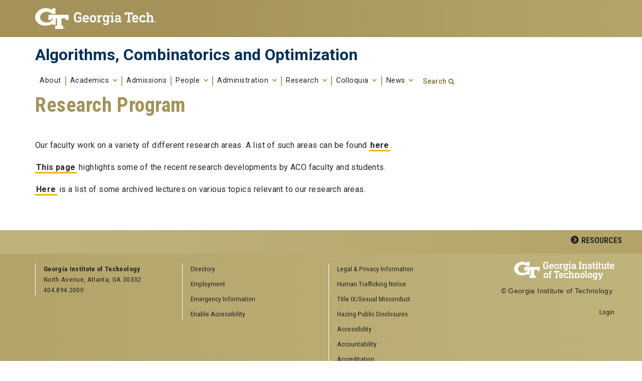

--- FILE ---
content_type: text/html; charset=utf-8
request_url: https://aco.gatech.edu/research
body_size: 6878
content:
<!DOCTYPE html>
<html lang="en" dir="ltr" 
  xmlns:content="http://purl.org/rss/1.0/modules/content/"
  xmlns:dc="http://purl.org/dc/terms/"
  xmlns:foaf="http://xmlns.com/foaf/0.1/"
  xmlns:og="http://ogp.me/ns#"
  xmlns:rdfs="http://www.w3.org/2000/01/rdf-schema#"
  xmlns:sioc="http://rdfs.org/sioc/ns#"
  xmlns:sioct="http://rdfs.org/sioc/types#"
  xmlns:skos="http://www.w3.org/2004/02/skos/core#"
  xmlns:xsd="http://www.w3.org/2001/XMLSchema#">
    <head profile="http://www.w3.org/1999/xhtml/vocab">
        <meta http-equiv="X-UA-Compatible" content="IE=edge,chrome=1"><meta http-equiv="Content-Type" content="text/html; charset=utf-8" />
<meta name="Generator" content="Drupal 7 (http://drupal.org)" />
<link rel="canonical" href="/research" />
<link rel="shortlink" href="/node/45" />
<link rel="shortcut icon" href="https://aco.gatech.edu/sites/all/themes/gt/favicon.ico" type="image/vnd.microsoft.icon" />
        <title>Research Program | aco.gatech.edu | Georgia Institute of Technology | Atlanta, GA</title>
        <meta name="viewport" content="width=device-width, initial-scale=1.0">
        <style type="text/css" media="all">
@import url("https://aco.gatech.edu/modules/system/system.base.css?t63hkk");
@import url("https://aco.gatech.edu/modules/system/system.menus.css?t63hkk");
@import url("https://aco.gatech.edu/modules/system/system.messages.css?t63hkk");
@import url("https://aco.gatech.edu/modules/system/system.theme.css?t63hkk");
</style>
<style type="text/css" media="all">
@import url("https://aco.gatech.edu/modules/field/theme/field.css?t63hkk");
@import url("https://aco.gatech.edu/modules/node/node.css?t63hkk");
@import url("https://aco.gatech.edu/modules/user/user.css?t63hkk");
@import url("https://aco.gatech.edu/sites/all/modules/views/css/views.css?t63hkk");
@import url("https://aco.gatech.edu/sites/all/modules/ckeditor/css/ckeditor.css?t63hkk");
</style>
<style type="text/css" media="all">
@import url("https://aco.gatech.edu/sites/all/modules/ctools/css/ctools.css?t63hkk");
</style>
<link type="text/css" rel="stylesheet" href="https://maxcdn.bootstrapcdn.com/font-awesome/4.7.0/css/font-awesome.min.css" media="all" />
<link type="text/css" rel="stylesheet" href="https://cdn.jsdelivr.net/npm/bootstrap@4.6.0/dist/css/bootstrap.min.css" media="all" />
<link type="text/css" rel="stylesheet" href="https://use.typekit.net/ela2mmm.css?family=Din:400,400italic,600,600italic,700,700italic" media="all" />
<link type="text/css" rel="stylesheet" href="https://fonts.googleapis.com/css?family=Roboto:300,300italic,400,400italic,500,500italic,700,700italic" media="all" />
<link type="text/css" rel="stylesheet" href="https://fonts.googleapis.com/css?family=Roboto+Slab:400,700" media="all" />
<link type="text/css" rel="stylesheet" href="https://fonts.googleapis.com/css?family=Roboto+Condensed:400,700" media="all" />
<link type="text/css" rel="stylesheet" href="https://fonts.googleapis.com/css?family=Abel" media="all" />
<style type="text/css" media="screen">
@import url("https://aco.gatech.edu/sites/all/themes/gt/css/reset.css?t63hkk");
@import url("https://aco.gatech.edu/sites/all/themes/gt/css/default.css?t63hkk");
@import url("https://aco.gatech.edu/sites/all/themes/gt/css/typography.css?t63hkk");
@import url("https://aco.gatech.edu/sites/all/themes/gt/css/layout.css?t63hkk");
@import url("https://aco.gatech.edu/sites/all/themes/gt/css/blocks.css?t63hkk");
@import url("https://aco.gatech.edu/sites/all/themes/gt/css/content.css?t63hkk");
@import url("https://aco.gatech.edu/sites/all/themes/gt/css/editor.css?t63hkk");
@import url("https://aco.gatech.edu/sites/all/themes/gt/css/hg_reader.css?t63hkk");
@import url("https://aco.gatech.edu/sites/all/themes/gt/css/search.css?t63hkk");
@import url("https://aco.gatech.edu/sites/all/themes/gt/css/bootstrap.css?t63hkk");
@import url("https://aco.gatech.edu/sites/all/themes/gt/css/base.css?t63hkk");
</style>
<style type="text/css" media="print">
@import url("https://aco.gatech.edu/sites/all/themes/gt/css/print.css?t63hkk");
</style>
        <script type="text/javascript" src="https://aco.gatech.edu/sites/default/files/js/js_Pt6OpwTd6jcHLRIjrE-eSPLWMxWDkcyYrPTIrXDSON0.js"></script>
<script type="text/javascript" src="https://aco.gatech.edu/sites/default/files/js/js_5pqrPRqQgKgdm659gr41EQ4s5bFKLDag-hdoFM8wnrg.js"></script>
<script type="text/javascript" src="https://aco.gatech.edu/sites/default/files/js/js_a_XWH2S1EQaU85ypMDyQGiUfzPFez1IOZKxHnhGkv3E.js"></script>
<script type="text/javascript" src="https://cdn.jsdelivr.net/npm/bootstrap@4.6.0/dist/js/bootstrap.min.js"></script>
<script type="text/javascript" src="https://cdn.jsdelivr.net/npm/popper.js@1.16.1/dist/umd/popper.min.js"></script>
<script type="text/javascript" src="https://aco.gatech.edu/sites/default/files/js/js_1UbisHc5YLiigUhfjotFuTkx0XPd1HF3HDaVO1uRUYA.js"></script>
<script type="text/javascript">
<!--//--><![CDATA[//><!--
jQuery.extend(Drupal.settings, {"basePath":"\/","pathPrefix":"","setHasJsCookie":0,"ajaxPageState":{"theme":"gt","theme_token":"_HDSsglfwgDGqRIB_j9KxY4byyULFYq3X2D4dDoIFcQ","js":{"sites\/all\/modules\/jquery_update\/replace\/jquery\/1.12\/jquery.min.js":1,"misc\/jquery-extend-3.4.0.js":1,"misc\/jquery-html-prefilter-3.5.0-backport.js":1,"misc\/jquery.once.js":1,"misc\/drupal.js":1,"sites\/all\/modules\/jquery_update\/js\/jquery_browser.js":1,"misc\/form.js":1,"misc\/form-single-submit.js":1,"misc\/collapse.js":1,"https:\/\/cdn.jsdelivr.net\/npm\/bootstrap@4.6.0\/dist\/js\/bootstrap.min.js":1,"https:\/\/cdn.jsdelivr.net\/npm\/popper.js@1.16.1\/dist\/umd\/popper.min.js":1,"sites\/all\/themes\/gt\/js\/gt.js":1},"css":{"modules\/system\/system.base.css":1,"modules\/system\/system.menus.css":1,"modules\/system\/system.messages.css":1,"modules\/system\/system.theme.css":1,"modules\/field\/theme\/field.css":1,"modules\/node\/node.css":1,"modules\/search\/search.css":1,"modules\/user\/user.css":1,"sites\/all\/modules\/views\/css\/views.css":1,"sites\/all\/modules\/ckeditor\/css\/ckeditor.css":1,"sites\/all\/modules\/ctools\/css\/ctools.css":1,"https:\/\/maxcdn.bootstrapcdn.com\/font-awesome\/4.7.0\/css\/font-awesome.min.css":1,"https:\/\/cdn.jsdelivr.net\/npm\/bootstrap@4.6.0\/dist\/css\/bootstrap.min.css":1,"https:\/\/use.typekit.net\/ela2mmm.css?family=Din:400,400italic,600,600italic,700,700italic":1,"https:\/\/fonts.googleapis.com\/css?family=Roboto:300,300italic,400,400italic,500,500italic,700,700italic":1,"https:\/\/fonts.googleapis.com\/css?family=Roboto+Slab:400,700":1,"https:\/\/fonts.googleapis.com\/css?family=Roboto+Condensed:400,700":1,"https:\/\/fonts.googleapis.com\/css?family=Abel":1,"sites\/all\/themes\/gt\/css\/reset.css":1,"sites\/all\/themes\/gt\/css\/default.css":1,"sites\/all\/themes\/gt\/css\/typography.css":1,"sites\/all\/themes\/gt\/css\/layout.css":1,"sites\/all\/themes\/gt\/css\/blocks.css":1,"sites\/all\/themes\/gt\/css\/content.css":1,"sites\/all\/themes\/gt\/css\/editor.css":1,"sites\/all\/themes\/gt\/css\/hg_reader.css":1,"sites\/all\/themes\/gt\/css\/search.css":1,"sites\/all\/themes\/gt\/css\/bootstrap.css":1,"sites\/all\/themes\/gt\/css\/base.css":1,"sites\/all\/themes\/gt\/css\/print.css":1}},"urlIsAjaxTrusted":{"\/search\/node":true}});
//--><!]]>
</script>
        
                <!--[if lte IE 8]>
        <style type="text/css" media="all">@import "/sites/all/themes/gt/css/ie.css";</style>
        <![endif]-->
    </head>
    <body class="html not-front not-logged-in no-sidebars page-node page-node- page-node-45 node-type-page user-role-anonymous" >
        <!--[if IE 7]>
        <div class="ie-smells-wrapper ie7"><![endif]-->
        <!--[if IE 8]>
        <div class="ie-smells-wrapper ie8"><![endif]-->
        <!--[if IE 9]>
        <div class="ie-smells-wrapper ie9"><![endif]-->
        <p id="skip-links" class="element-invisible">
            <a href="#main" class="element-invisible element-focusable">Skip to content</a>
        </p>
                
<!--  Header -->
<header id="gt-header" role="banner">
    <a href="#main-navigation" id="page-navigation" class="sr-only">Skip To
        Keyboard Navigation</a>

    <div class="bg-gold-md-gold position-relative" id="brandhead">
        <!--  Hamburger -->
        <div id="mobile-menu-wrapper" class="d-block d-md-none mr-3 container">
            <button class="d-block ml-auto navbar-toggler collapsed"
                    type="button" data-toggle="collapse"
                    data-target="#Navbar" aria-controls="navbarResponsive"
                    aria-expanded="false"
                    aria-label="Toggle navigation">
                <span class="icon-bar top-bar"></span>
                <span class="icon-bar middle-bar"></span>
                <span class="icon-bar bottom-bar mb-1"></span>
                <span class="icon-text"></span>
                <span class="sr-only">Toggle navigation</span>
            </button>
        </div>

        <!--  Top Header -->
        <div class="container">
            <div class="row">
                <div class="col-5 col-sm-5 col-md-4 col-lg-3 bg-tech-md-gold"
                     id="logo-wrapper">
                    <div id="gt-logo">
                        <a class="d-flex align-items-center"
                           href="https://gatech.edu"
                           title="Georgia Institute of Technology">
                            <img id="gt-logo-image"
                                 src="/sites/all/themes/gt/images/gt-logo-oneline-white.svg"
                                 alt="Georgia Institute of Technology">
                        </a>
                    </div><!--end gt-logo-->
                </div>

                <div class="col bg-gold-grad">
                </div>
            </div><!--end row -->
        </div><!--end container-->
    </div><!--end gold bg -->

    <div class="container">
        <div class="row">
            <div class="col" id="site-name-slogan-wrapper">

                <!-- GT Site Name/Site Title -->
                                    <div id="site-title" class="h2 site-title-single"
                         rel="home">
                        <a href="/">Algorithms, Combinatorics and Optimization</a>
                    </div>
                            </div><!--END col-->
        </div><!--end row -->
    </div><!--end container-->

    <!--  Bottom Header  -->
    <div class="container">
        <div class="navbar-expand-md">
            <div id="bottom-header" class="py-1">
                <nav id="Navbar" class="collapse navbar navbar-collapse">
                    <div class="d-md-flex w-100">

                        <!--  Page Navigation -->
                                                    <a id="main-navigation"></a>
                            <div id="page-navigation" class="main-nav flex-shrink-1" role="navigation" aria-label="Primary"
                                 aria-labelledby="main-navigation">
                                                                    <nav role="navigation">
                                        <ul class="menu"><li class="first leaf main-menu-link-480"><a href="/" title="">About</a></li>
<li class="expanded main-menu-link-490 dropdown"><a href="/academics/aco-program-description" data-toggle="dropdown" id="dropdown-490">Academics <span class="caret"></span></a><ul class="dropdown-menu" aria-labelledby="dropdown-490"><li class="first leaf main-menu-link-492"><a href="/academics/aco-course-requirements">Course Requirements</a></li>
<li class="expanded main-menu-link-495"><a href="/academics/comps">Comprehensive Examination</a><ul><li class="first leaf main-menu-link-498"><a href="/academics/examination-syllabi">Syllabi</a></li>
<li class="leaf main-menu-link-1008"><a href="/academics/past-examinations">Past examinations</a></li>
<li class="last leaf main-menu-link-496"><a href="/academics/information-about-aco-comprehensive-examination-current-students">For current students</a></li>
</ul></li>
<li class="expanded main-menu-link-500"><a href="/academics/research-proposal">Research Proposal</a><ul><li class="first last leaf main-menu-link-1011"><a href="/academics/report-defense-research-proposal">Assessment rubric</a></li>
</ul></li>
<li class="leaf main-menu-link-493"><a href="/academics/minor-field-study">Minor Field of Study</a></li>
<li class="expanded main-menu-link-499"><a href="/academics/dissertations">Dissertation</a><ul><li class="first leaf main-menu-link-1009"><a href="/academics/assessment-rubric-aco-dissertation-defenses">Assessment rubric</a></li>
<li class="last leaf main-menu-link-1006"><a href="/academics/aco-dissertations">Past Dissertations</a></li>
</ul></li>
<li class="leaf main-menu-link-494"><a href="/academics/expected-progress-toward-phd-aco">Expected Progress</a></li>
<li class="leaf main-menu-link-491"><a href="/academics/schedule-aco-related-classes">Schedule of Classes</a></li>
<li class="last leaf main-menu-link-1005"><a href="/faq">FAQ for current students</a></li>
</ul></li>
<li class="collapsed main-menu-link-501"><a href="/admissions/admission-aco-program">Admissions</a></li>
<li class="expanded main-menu-link-479 dropdown"><a href="/people" data-toggle="dropdown" id="dropdown-479">People <span class="caret"></span></a><ul class="dropdown-menu" aria-labelledby="dropdown-479"><li class="first leaf main-menu-link-481"><a href="/people/program" title="Program Faculty">Program Faculty</a></li>
<li class="leaf main-menu-link-482"><a href="/people/affiliated" title="Affiliated Faculty">Affiliated Faculty</a></li>
<li class="leaf main-menu-link-484"><a href="/people/students" title="Students">Students</a></li>
<li class="last leaf main-menu-link-485"><a href="/people/alumni" title="Alumni">Alumni</a></li>
</ul></li>
<li class="expanded main-menu-link-2228 dropdown"><a href="/administration" data-toggle="dropdown" id="dropdown-2228">Administration <span class="caret"></span></a><ul class="dropdown-menu" aria-labelledby="dropdown-2228"><li class="first leaf main-menu-link-2229"><a href="/aco-director">Director</a></li>
<li class="leaf main-menu-link-483"><a href="/people/committee" title="Coordinating Committee">Coordinating Committee</a></li>
<li class="leaf main-menu-link-1997"><a href="/conflict-resolution">Ombudsman</a></li>
<li class="last leaf main-menu-link-2225"><a href="https://aco.gatech.edu/people/advisory-board" title="">Advisory Board</a></li>
</ul></li>
<li class="expanded main-menu-link-505 dropdown active"><a href="/research" data-toggle="dropdown" id="dropdown-505" class="active">Research <span class="caret"></span></a><ul class="dropdown-menu" aria-labelledby="dropdown-505"><li class="first leaf main-menu-link-2230"><a href="/research-areas">Research Areas</a></li>
<li class="leaf main-menu-link-2235"><a href="/research-highlights">Research Highlights</a></li>
<li class="leaf main-menu-link-2234"><a href="/expository-lecture-series">Expository Lecture Series</a></li>
<li class="last leaf main-menu-link-3095"><a href="/outstanding-student-prize">Outstanding Student Prize</a></li>
</ul></li>
<li class="expanded main-menu-link-2231 dropdown"><a href="/colloquia" data-toggle="dropdown" id="dropdown-2231">Colloquia <span class="caret"></span></a><ul class="dropdown-menu" aria-labelledby="dropdown-2231"><li class="first leaf main-menu-link-506"><a href="https://math.gatech.edu/seminars-and-colloquia-by-series?series_tid=59" title="">ACO Colloquium Series</a></li>
<li class="leaf main-menu-link-2232"><a href="https://sites.google.com/view/aco-student-seminar-gatech/home" title="">ACO Student Seminar</a></li>
<li class="leaf main-menu-link-2233"><a href="https://arc.gatech.edu/colloquium/" title="">ARC Colloquium Series</a></li>
<li class="leaf main-menu-link-507"><a href="https://math.gatech.edu/seminars-and-colloquia-by-series?series_tid=35" title="">Combinatorics Seminars</a></li>
<li class="leaf main-menu-link-508"><a href="https://math.gatech.edu/seminars-and-colloquia-by-series?series_tid=41" title="">Graph Theory Seminar</a></li>
<li class="leaf main-menu-link-2236"><a href="https://math.gatech.edu/seminars-and-colloquia-by-series?series_tid=62" title="">Joint School of Math and ACO Colloqium</a></li>
<li class="last leaf main-menu-link-509"><a href="/archived-seminarscolloquia">Archived Seminars/Colloquia</a></li>
</ul></li>
<li class="last expanded main-menu-link-1014 dropdown"><a href="/aco-news" title="" data-toggle="dropdown" id="dropdown-1014">News <span class="caret"></span></a><ul class="dropdown-menu" aria-labelledby="dropdown-1014"><li class="first leaf main-menu-link-512"><a href="/news/colloquia" title="">Distinguished Lectures</a></li>
<li class="leaf main-menu-link-513"><a href="/news/dissertations" title="">Archived Dissertation Defense</a></li>
<li class="leaf main-menu-link-514"><a href="/news/archive" title="Archive of ACO news">Archived News</a></li>
<li class="leaf main-menu-link-1010"><a href="/richard-duke-1937-2015">In Memory of Richard Duke</a></li>
<li class="leaf main-menu-link-2226"><a href="https://www.scl.gatech.edu/news/memoriam-shabbir-ahmed-0" title="">In Memory of Shabbir Ahmed</a></li>
<li class="last leaf main-menu-link-2237"><a href="https://cos.gatech.edu/hg/item/634418" title="">In Memory of Robin Thomas</a></li>
</ul></li>
</ul>                                                                            </nav>
                                                            </div>
                        
                        <!--  Utility Navigation -->
                        
                        <!--  Search -->
                                                    <div id="search-container" class="force-w-100">
                                                                    <a href="/search" id="site-search-container-switch"
                                       class="element-focusable">Search</a>
                                    <div id="site-search-container" class="element-invisible">
                                        <div id="search-local" role="search"><h2 class="element-invisible">Search form</h2><form class="search-form" action="/search/node" method="post" id="search-form" accept-charset="UTF-8"><div><div class="container-inline form-wrapper" id="edit-basic"><div class="form-item form-type-textfield form-item-keys">
  <label class="element-invisible" for="edit-keys">Enter your keywords </label>
 <input aria-label="Search form box" class="element-focusable form-text" type="text" id="edit-keys" name="keys" value="" size="40" maxlength="150" />
</div>
<input class="element-invisible element-focusable form-submit" type="submit" id="edit-submit" name="op" value="Search Button" /></div><input type="hidden" name="form_build_id" value="form-9b_6r1mINaC4wez0cw8-16LAQ84pEjeHAGIaw3W7K5o" />
<input type="hidden" name="form_id" value="search_form" />
</div></form></div>                                    </div>
                                                            </div>
                                            </div>
                </nav>
            </div>
        </div>
    </div>
</header>


<div id="page">

    <section role="main" id="main">
        
        
        <div class="row clearfix">

            <div id="breadcrumb gt-breadcrumbs-title"
                 class="container breadcrumb-removed hide-for-mobile"
                 role="complementary">
                <div class="breadcrumb-links">

                    <nav class="breadcrumb mt-3 ml-4">
                        <ul><li class="element-invisible">You are here: </li><li class="breadcrumb-item first"><a href="http://www.gatech.edu">GT Home</a></li><li class="breadcrumb-item last"><a href="/">Home</a></li></ul>
                    </nav>

                </div>
            </div>

                                        <div id="page-title" class="col col-12">
                    <h1 class="title">Research Program</h1>
                </div>
                        
            
            
            <div class="no-sidebars" id="content">

                
                                                  <div class="region region-content block-count1 clearfix">
    <div id="block-system-main" class="block block-system   block-region-weight-1 odd">

      
  <div class="content block-body clearfix">
    <div id="node-45" class="node node-page node-full clearfix" about="/research" typeof="foaf:Document">

    
            <span property="dc:title" content="Research Program" class="rdf-meta element-hidden"></span>
    
    <div class="content node-body clearfix">
        <div class="field field-name-body field-type-text-with-summary field-label-hidden"><div class="field-items"><div class="field-item even" property="content:encoded"><p>Our faculty work on a variety of different research areas. A list of such areas can be found <a href="/node/238">here</a>.</p>

<p><a href="/node/241">This page</a> highlights some of the recent research developments by ACO faculty and students.</p>

<p><a href="/node/240">Here</a> is a list of some archived lectures on various topics relevant to our research areas.</p>
</div></div></div>    </div>

    
    
</div>  </div>
  
</div>
  </div>
                                            </div><!-- /#content -->

            
            
            
        </div>
    </section><!-- /#main -->

    <!-- Social Media Icons -->
    <div id="social-media-wrapper" class="container-fluid">

        <div class="row social-media-inner clearfix" role="navigation"
             aria-label="Social Media">


                                        
        </div>

    </div>

    <div id="contentinfo" aria-label="Footers">

        <div class="superfooter-trigger-wrapper clearfix"><a class="js__superfooter-trigger collapsed" href="#superfooter" id="superfooter-trigger">Resources</a></div><section id="superfooter" class="superfooter-configurable collapsible"><div class="row clearfix"><div class="superfooter-resource-links" id="gt-default-resource-links" role="navigation" aria-labelledby="gt-default-resource-links-title">
    <h4 class="title" id="gt-default-resource-links-title">Georgia Tech Resources</h4>
    <ul class="menu" id="gt-default-resources">
      <li><a href="https://gatech.edu/offices-and-departments">Offices &amp; Departments</a></li>
      <li><a href="http://news.gatech.edu">News Center</a></li>
      <li><a href="https://gatech.edu/calendar">Campus Calendar</a></li>
      <li><a href="http://specialevents.gatech.edu">Special Events</a></li>
      <li><a href="http://greenbuzz.gatech.edu">GreenBuzz</a></li>
      <li><a href="http://comm.gatech.edu">Institute Communications</a></li><li><span class="nolink">Visitor Resources</span></li><li class="gt-default-mini-left"><a href="http://admission.gatech.edu/visit">Campus Visits</a></li>
    <li class="gt-default-mini-right"><a href="http://admission.gatech.edu/visit/directions-and-parking">Directions to Campus</a></li>
    <li class="gt-default-mini-left"><a href="http://pts.gatech.edu/visitors/Pages/default.aspx">Visitor Parking Information</a></li>
    <li class="gt-default-mini-right"><a href="http://lawn.gatech.edu/gtvisitor">GTvisitor Wireless Network Information</a></li>
    <li class="gt-default-mini-left"><a href="https://pe.gatech.edu/global-learning-center">Georgia Tech Global Learning Center</a></li>
    <li class="gt-default-mini-right"><a href="http://gatechhotel.com">Georgia Tech Hotel &amp; Conference Center</a></li>
    <li class="gt-default-mini-left"><a href="https://gatech.bncollege.com">Barnes &amp; Noble at Georgia Tech</a></li>
    <li class="gt-default-mini-right"><a href="http://ferstcenter.gatech.edu">Ferst Center for the Arts</a></li>
    <li class="gt-default-mini-left"><a href="http://paper.gatech.edu/">Robert C. Williams Paper Museum</a></li>
  </ul>
</div><div class="superfooter-resource-links" id="gt-footer-links-1"><h4 class="title">Related Seminars</h4><ul class="menu"><li class="menu-515 first"><a href="http://www.math.gatech.edu/seminars-colloquia/series?tid=126" title="">ACO Student Seminars</a></li>
<li class="menu-516"><a href="http://www.cc.gatech.edu/events" title="">College of Computing Events</a></li>
<li class="menu-517"><a href="http://www.arc.gatech.edu/events" title="">Computer Science Theory Seminar</a></li>
<li class="menu-518"><a href="http://www.isye.gatech.edu/news-events" title="">Industrial Systems &amp; Engineering Events</a></li>
<li class="menu-519 last"><a href="http://www.math.gatech.edu/seminars-colloquia" title="">Mathematics Events</a></li>
</ul></div><div class="superfooter-resource-links"  id="gt-footer-links-2"><h4 class="title">Affiliated Schools</h4><ul class="menu"><li class="menu-520 first"><a href="http://www.cc.gatech.edu" title="">College of Computing</a></li>
<li class="menu-521"><a href="http://www.ece.gatech.edu" title="">School of Electrical and Computer Engineering</a></li>
<li class="menu-522"><a href="http://www.isye.gatech.edu" title="">School of Industrial Systems Engineering</a></li>
<li class="menu-523 last"><a href="http://www.math.gatech.edu" title="">School of Mathematics</a></li>
</ul></div><div class="superfooter-resource-links" id="gt-footer-links-3"></div><div id="street-address-info"><a href="http://map.gatech.edu"><img alt="Map of aco.gatech.edu | Georgia Institute of Technology | Atlanta, GA" class="uploaded-map-image-file" src="https://aco.gatech.edu/" /></a><div class="street-address"><p>Georgia Institute of Technology<br />North Avenue, Atlanta, GA 30332<br />Phone: <span class="phone-id">404-894-2000</span></p></div></div></div></section>

        <!-- #superfooter/ -->

        <!-- /#superfooter -->

        <!-- #footer/ -->

        <!-- Top Footer Gradient Bar -->
        <div class="container-fluid footer-top-bar">
        </div>

        <div id="gt-footer" class="container-fluid footer-bottom-bar">
            <div class="container pt-3">

                <div class="row">
                    <div class="col-sm-12 col-sm-6 col-md-4 col-lg-3 ctn-footer">
                        <div id="address_text" class="pt-1">
                            <p><strong>Georgia Institute of
                                    Technology</strong><br/>
                                North Avenue, Atlanta, GA 30332<br/>
                                404.894.2000</p>
                        </div>
                    </div>


                    <div class="col-sm-12 col-md-4 col-lg-3 pt-1">
                        <ul>
                            <li>
                                <a href="https://directory.gatech.edu/"
                                   title="Directory">Directory</a>
                            </li>
                            <li>
                                <a href="https://careers.gatech.edu/"
                                   title="Employment">Employment</a>
                            </li>
                            <li>
                                <a href="https://gatech.edu/emergency/"
                                   title="Emergency Information">Emergency
                                    Information</a>
                            </li>
                            <li>
                                <a href="#" class="UsableNetAssistive" onclick="return enableUsableNetAssistive()">Enable Accessibility</a>
                            </li>
                        </ul>
                    </div>

                    <div class="col-sm-12 col-md-4 col-lg-3 pt-1">
                        <ul role="menu" aria-expanded="false">
                            <li role="menuitem"><a
                                        href="https://gatech.edu/legal/"
                                        aria-label="Legal &amp; Privacy Information">Legal
                                    &amp; Privacy Information</a></li>
                            <li role="menuitem"><a
                                        href="https://gbi.georgia.gov/human-trafficking-notice"
                                        aria-label="Human Trafficking Notice">Human
                                    Trafficking Notice</a></li>
                            <li role="menuitem"><a
                                        href="https://titleix.gatech.edu/">Title
                                    IX/Sexual Misconduct</a></li>
                            <li role="menuitem"><a
                                        href="https://osi.gatech.edu/hazing-conduct-history">Hazing
                                    Public Disclosures</a></li>
                            <li role="menuitem"><a
                                        href="https://gatech.edu/accessibility/"
                                        aria-label="Accessibility">Accessibility</a>
                            </li>
                            <li role="menuitem"><a
                                        href="https://gatech.edu/accountability/"
                                        aria-label="Accountability">Accountability</a>
                            </li>
                            <li role="menuitem"><a
                                        href="https://gatech.edu/accreditation/"
                                        aria-label="Accreditation">Accreditation</a>
                            </li>
                        </ul>
                    </div>

                    <div id="gt-logo-footer"
                         class="col-sm-12 col-sm-6 col-md-12 col-lg-3 p-0">
                        <div id="copyright">
                            <a href="https://gatech.edu"><img src="/sites/all/themes/gt/images/gt-logo-stacked-white.svg"
                                 alt="Georgia Institute of Technology"/></a>
                            <p class="p-1 float-right">© Georgia Institute of
                                Technology</p>
                            <div class="clearfix"></div>
                            <div class=" float-right pb-2">
                                <a href="/cas">Login</a>
                            </div>
                        </div>
                    </div>

                </div>
            </div>
        </div>
        <!-- /#footer -->

    </div>
</div><!-- /#page -->
                <!--[if IE 7]></div><![endif]-->
        <!--[if IE 8]></div><![endif]-->
        <!--[if IE 9]></div><![endif]-->

    </body>
</html>


--- FILE ---
content_type: text/css
request_url: https://aco.gatech.edu/sites/all/themes/gt/css/layout.css?t63hkk
body_size: 4642
content:
/**
 * @file
 * CSS structure styles
 *
 * Includes styling for page layout structure and menus
 *
 */

#page {
    background-color: #FFFFFF;
    overflow: hidden;
}

/* Standard section wrapper */
.row {
    margin: 0 auto;
    max-width: 1024px;
}

/* Primary skip-to links */
#skip-links {
}

/* Utility and SM links */
#utility {
    background-color: #FFFFFF;
    border-top: 2px solid #808080;
    box-shadow: 0 0 10px #EEEEEE;
    left: 0;
    position: absolute;
    top: -132px;
    width: 100%;
    z-index: 100;
}

#social-media-links-wrapper {
    float: right;
    position: relative;
}

#utility .row {
    padding: 0;
}

#utility-links {
    float: left;
}

#utility-links .menu,
#social-media-links {
    float: left;
    margin: 0;
    padding: 0;
}

#utility-links .ulink,
#social-media-links li {
    display: block;
    float: left;
    margin: 0;
    padding: 0;
}

#utility-links .ulink a {
    color: #545454;
    display: block;
    font-size: .86em;
    font-weight: 700;
    line-height: 1.2;
    margin: 0 1px 0 0;
    padding: 13px 10px 13px 28px;
    position: relative;
}

#utility-links .ulink a:link,
#utility-links .ulink a:visited {
    text-decoration: none;
    transition-property: all;
    transition-duration: 0.8s;
}

#utility-links .ulink a:hover,
#utility-links .ulink a:active {
    background-color: #FFFFFF;
    color: #262626;
}

#utility-links .campus-map a {
    padding-left: 26px;
}

#social-media-links {
    float: left;
}

#social-media-links a {
    display: block;
    height: 0;
    overflow: hidden;
    padding: 40px 0 0 0;
    margin: 5px;
    width: 40px;
}

#utility-links .mothership a:before,
#utility-links .campus-map a:before,
#utility-links .offices a:before,
#utility-links .directories a:before {
    color: #545454;
    content: '\f0a8';
    display: inline-block;
    font-family: "FontAwesome";
    font-size: 1.4em;
    font-style: normal;
    font-weight: normal;
    left: 9px;
    line-height: 1;
    position: absolute;
    text-decoration: none;
    top: 12px;
    transition-property: all;
    transition-duration: 0.8s;
}

#utility-links .mothership a:hover:before,
#utility-links .campus-map a:hover:before,
#utility-links .offices a:hover:before,
#utility-links .directories a:hover:before {
    color: #262626;
}

#utility-links .mothership a:before {
    content: '\f015';
}

#utility-links .campus-map a:before {
    content: '\f041';
    left: 11px;
}

#utility-links .offices a:before {
    content: '\f0f7';
}

#utility-links .directories a:before {
    content: '\f007';
}

/*Social Media - Font Awesome*/
#social-media-links .facebook,
#social-media-links .twitter,
#social-media-links .youtube,
#social-media-links .linkedin,
#social-media-links .googleplus,
#social-media-links .instagram,
#social-media-links .flickr,
#social-media-links .pinterest,
#social-media-links .rss {
    background: none;
}

#social-media-links .facebook:before,
#social-media-links .twitter:before,
#social-media-links .youtube:before,
#social-media-links .linkedin:before,
#social-media-links .googleplus:before,
#social-media-links .instagram:before,
#social-media-links .flickr:before,
#social-media-links .pinterest:before,
#social-media-links .rss:before {
    display: inline-block;
    color: #262626;
    font-family: "FontAwesome";
    font-size: 30px;
    font-style: normal;
    font-weight: normal;
    line-height: 1;
    position: relative;
    text-decoration: none;
    /*top: 9px;*/ /*REMOVED because of mobile conflict */
    top: auto;
    bottom: 30px;
    transition-property: all;
    transition-duration: 0.8s;
}

#social-media-links .facebook:hover:before,
#social-media-links .twitter:hover:before,
#social-media-links .youtube:hover:before,
#social-media-links .linkedin:hover:before,
#social-media-links .googleplus:hover:before,
#social-media-links .instagram:hover:before,
#social-media-links .flickr:hover:before,
#social-media-links .pinterest:hover:before,
#social-media-links .rss:hover:before {
    color: #000;
}

#social-media-links .facebook:before {
    content: "\f082";
}

#social-media-links .twitter:before {
    content: "\f081"
}

#social-media-links .youtube:before {
    content: "\f166";
}

#social-media-links .linkedin:before {
    content: "\f08c"
}

#social-media-links .googleplus:before {
    content: "\f0d4";
}

#social-media-links .instagram:before {
    content: "\f16d";
}

#social-media-links .flickr:before {
    content: "\f16e";
}

#social-media-links .pinterest:before {
    content: "\f0d3";
}

#social-media-links .rss:before {
    content: "\f143";
}

/**
 * Header spotlight
 */
#header-spotlight {
    padding-top: 42px;
    position: relative;
}

.region-spotlight {
    padding-top: 160px;
}

/**
 * Primary Content Regions
 */
#main.with-spotlight {
    padding-top: 0;
}

#support {
    padding: 10px;
}

#sidebar-left, #sidebar-right {
    float: left;
    padding: 0 0 10px;
    width: 20%;
}

#sidebar-left.solo-sidebar {
    margin: 0 0 0 -100%;
    width: 30%;
}

#sidebar-right {
    margin: 0 0 0 60%;
}

#sidebar-right.solo-sidebar {
    margin: 2em 0 0;
    width: 30%;
}

#content {
    float: left;
    padding: 0 0 10px;
    width: 100%;
}

#content.sidebar-left {
    margin: 0 0 0 30%;
    width: 70%;
}

#content.sidebar-right {
    margin: 0;
    width: 70%;
}

#content.both-sidebars {
    margin: 0 -120% 0 20%;
    width: 60%;
}

#content-lead, #content-close {
    padding: 0 0 10px;
}

#content-close {
    clear: both;
}

/* Page title */
#page-title .title {
    font-size: 2.25em;
    font-weight: 700;
    margin: 0;
    padding: 16px 10px 18px;
}

.front-page-title-hidden #page-title .title {
    display: none;
}

.front-page-title-hidden #page-title {
    min-height: 0;
    width: 100%;
}

.block.block-menu-block .block-title-wrapper h4,
.block-menu-block .block-title-wrapper h4 {
    font-size: 1.2em;
    line-height: 1.5;
    margin: 0 0 0.2em;
    padding: .5em;
}

.block.block-menu .block-title-wrapper h4,
.block-menu .block-title-wrapper h4 {
    font-size: 1.2em;
    line-height: 1.5;
    margin: 0 0 0.2em;
    padding: .75em;
}

.block-menu .menu,
.block.block-menu .menu {
    border-bottom: 1px solid #808080;
    margin: 0 0 10px;
    padding: 0;
}

.block-menu .menu li,
.block.block-menu .menu li,
.block.block-menu-block .menu li {
    list-style: none;
    margin: 0;
    padding: 8px 3px;
    position: relative;
}

.block-menu .menu li.first,
.block.block-menu .menu li.first {
    border: none;
}

.block-menu .menu a,
.block.block-menu .menu a {
    display: block;
}

.menu-block-wrapper .menu li .last:before {
    color: inherit;
    content: "";
    display: inline-block;
    float: left;
    font-family: "FontAwesome";
    font-size: inherit;
}

.block-menu .menu a:link,
.block-menu .menu a:visited,
.block.block-menu .menu a:link,
.block.block-menu .menu a:visited {
    text-decoration: none !important;
}

#block-menu-menu-menu-style-1 a:link,
#block-menu-menu-menu-style-1 a:visited {
    color: #545454;
}

#block-menu-menu-menu-style-1 a:hover {
    color: #000000;
}

.block-menu .menu a:hover,
.block-menu .menu a:active,
.block.block-menu .menu a:hover,
.block.block-menu .menu a:active {
    text-decoration: none !important;
}

.block-menu .menu .menu,
.block.block-menu .menu .menu {
    border: none;
    font-size: 1em;
    margin: 0;
    padding: 0;
}

.block-menu .menu li li,
.block.block-menu .menu li li {
    border: none;
    font-size: 1em;
    padding-bottom: 0;
}

.block-menu .menu li li:before,
.block.block-menu .menu li li:before {
    content: '';
}


.block-menu .menu li li li,
.block.block-menu .menu li li li {
    font-size: 1em;
}

/**/
#left-nav .menu li li:before,
#left-nav .menu li li a:before {
    content: "";
}

/* Menus in Left Nav region */
#left-nav .block-title-wrapper {
    display: none;
}

#left-nav .menu {
    border-top: 4px solid #b3a369;
    margin: 0 0 20px;
    padding: 0;
}

#left-nav .menu li {
    border: none;
    list-style: none;
    margin: 0;
    padding: 0;
}

#left-nav .menu li a {
    border-bottom: 1px solid #eeeeee;
    display: block;
    color: #023d7b;
    font-weight: 700;
    padding: 8px 12px 8px 20px;
    position: relative;
    text-decoration: none;
}

#left-nav .menu li a:hover {
    color: #023D7B;
}

#left-nav .menu li.expanded a {
    border-bottom: none;
    padding-bottom: 0;
}

#left-nav .menu li.expanded li.last a {
    padding-bottom: 8px;
}

#left-nav .menu li .menu {
    border-bottom: 1px solid #EEEEEE;
    border-top: none;
    margin: 0;
    padding: 0 0 5px 12px;
}

#left-nav .menu li .menu li .menu {
    border: none;
    padding-bottom: 0;
}

#left-nav .menu li li a {
    border: none;
    font-size: 1em;
    font-weight: 400;
}

#left-nav .menu li a:before {
    color: #EEEEEE;
    content: '\f054';
    display: inline-block;
    font-family: "FontAwesome";
    font-size: 18px;
    font-style: normal;
    font-weight: normal;
    left: 0;
    position: absolute;
    text-decoration: none;
    top: 6px;
}

#left-nav .menu li li:before,
#left-nav .menu li li a:before {
    content: "";
}

#left-nav .menu li li a.active {
    font-weight: 700;
}

/**
 * Superfooter
 */
#superfooter {
  background-color: #262626;
  display: block;
  overflow: hidden;
  width: 100%;
}

#superfooter.collapsible {
    height: 0;
    display: block;
}

#superfooter > .row {
    padding: 20px 10px 10px 10px;
}

.superfooter-trigger-wrapper {
    background: #bfb37c;
    background: linear-gradient(to right, #bfb37c 0%, #b3a369 100%);
    background: -moz-linear-gradient(left, #bfb37c 0%, #b3a369 100%);
    background: -webkit-linear-gradient(left, #bfb37c 0%, #b3a369 100%);
    padding: 0;
}

#superfooter-trigger {
    background-color: transparent !important;
    border-radius: 0;
    display: block;
    font-size: 1em;
    margin: 0 auto;
    padding: 10px 40px 0 0;
    position: relative;
    text-align: right;
    text-transform: uppercase;
    width: 100%;
    top: 0;
}

#superfooter-trigger:link,
#superfooter-trigger:visited {
    color: #262626;
    text-decoration: none;
}

#superfooter-trigger:hover,
#superfooter-trigger:active {
    color: #FFFFFF;
}

#superfooter-trigger:before {
    color: #262626;
    content: "\f13a";
    display: inline-block;
    font-family: "FontAwesome";
    font-size: 1.1em;
    margin: 0 6px 0 0;
}

#superfooter-trigger:hover::before {
    color: #fff;
}

#superfooter-trigger.collapsed:before {
    content: "\f138";
}

/* street address + map image */
#street-address-info {
    float: right;
    padding: 0 15px;
    width: 33.33%;
}

#street-address-info img {
    box-shadow: none;
    border: 1px solid #777777;
    padding: 0.2em;
}

#street-address-info p {
    color: #FFFFFF;
    font-size: .857em;
    margin-top: 6px;
}

#street-address-info p .phone-id a {
  color: #fff;
}

/* resource links */
.superfooter-resource-links {
    float: left;
    padding: 0 10px 10px;
    position: relative;
    width: 25%;
}

.superfooter-gt-default-mini .superfooter-resource-links {
    width: 22.22%;
}

.superfooter-gt-default-mini #gt-default-visitor-links {
    width: 44.44%;
}

.maintenance-page .superfooter-gt-default-mini .superfooter-resource-links {
    width: 33.33%;
}

.maintenance-page .superfooter-gt-default-mini #gt-default-visitor-links {
    width: 66.66%;
}

.superfooter-resource-links ul.menu {
    display: block;
    font-size: .7857em;
    letter-spacing: .05em;
    line-height: 1.4;
    margin: 0 0 12px 0;
    padding: 0;
}

.superfooter-resource-links ul.menu li {
    list-style: none;
    margin: 0;
    padding: 0;
}

.superfooter-gt-default-mini ul#gt-visitor-resources.menu li.gt-default-mini-left {
    clear: left;
    float: left;
    padding-right: 10px;
    width: 50%;
}

.superfooter-gt-default-mini ul#gt-visitor-resources.menu li.gt-default-mini-right {
    clear: right;
    float: right;
    padding-right: 0;
    padding-left: 10px;
    width: 50%;
}

.superfooter-resource-links .title {
    color: #FFFFFF;
    font-size: 1em;
    letter-spacing: 0.05em;
    line-height: 1.15;
    margin: 0 0 0.6em;
    padding: 0;
    text-shadow: none;
}

/* decorative color use */
.superfooter-gt-default-mini .superfooter-resource-links .title {
    /*border-bottom: 1px dotted #b3a369;*/
    padding-bottom: 5px;
}

/* decorative color use */

.superfooter-resource-links ul.menu li a {
  color: #FFFFFF;
  display: block;
  padding: 0.25em 0;
  text-decoration: none;
  font-weight: 300;
  line-height: 1.2em;
}

.superfooter-resource-links ul.menu a:hover {
    color: #FFFFFF;
    text-decoration: underline;
}

/**
 * Footer
 */
#footer {
    background-color: #b3a369;
}

#footer .row {
    padding: 10px;
}

#footer-logo {
    float: left;
    text-align: center;
}

#footer-logo img {
    width: 140px;
}

#footer-logo p {
    color: #262626;
    font-size: .786em;
    line-height: 1.1;
    margin: 0 0 6px 0;
}

#footer-utility-links {
    float: right;
    position: relative;
}

#footer-utility-links .menu {
    margin: 0;
    padding: 5px 0;
    text-align: right;
}

#footer-utility-links .gt-footer-utility-links-wrapper {
    padding-top: 8px;
}

#footer-utility-links .gt-footer-utility-links-wrapper.login-link-included {
    padding-top: 0;
}

#footer-utility-links .menu.gt-footer-utility-links {
    border-bottom: 1px solid #b3a369;
}

#footer-utility-links .menu.gt-footer-legal-links {
    margin-top: 15px;
}

#footer-utility-links .menu.gt-footer-legal-links.custom-links-included {
    border-top: 1px solid #b3a369;
    margin-top: 0;
}

#footer-utility-links .menu li {
    display: inline;
    font-size: .786em;
    padding: 2px 0 2px 10px;
    margin: 0 0 2px;
}

/* decorative element, so non WCAG AAA color contrast */
#footer-utility-links .menu li:after {
    content: '\f142';
    display: inline-block;
    color: #808080;
    font-family: "FontAwesome";
    font-size: .8em;
    margin-left: 10px;
}

#footer-utility-links .menu li.last:after {
    content: "";
}

#footer-utility-links .menu li a {
    color: #262626 !important;
    text-decoration: none;
    font-weight: 300;
}

#footer-utility-links .menu li a:hover {
    color: #262626;
}

#footer-utility-links .menu.gt-footer-login-links li {
    padding: 0;
    margin: 0 0 0 12px;
}

#footer-utility-links .menu.gt-footer-login-links li.first {
    margin-right: 12px;
}

#footer-utility-links .menu.gt-footer-login-links li:after {
    content: '\f023';
    font-size: 1em;
}

/**
 * Contextual links for GT Tools menus
 */

.gt-tools-contextual-link {
    display: block;
}

.gt-tools-contextual-link.empty {
    border: 1px dashed #262626;
    font-size: .786em;
    padding: 6px 10px;
    margin: 3px;
    text-align: center;
}

.gt-tools-contextual-link.empty:link,
.gt-tools-contextual-link.empty:visited {
    color: #262626;
    text-decoration: none;
}

.gt-tools-contextual-link.empty:hover,
.gt-tools-contextual-link.empty:active {
    color: #000000;
}

div:hover > .gt-tools-contextual-link.populated {
    visibility: visible;
}

.gt-tools-contextual-link.populated {
    display: block;
    height: 16px;
    overflow: hidden;
    position: absolute;
    /*  right: 0; */
    top: 0;
    /*  visibility: hidden; */
    width: 16px;
}

.gt-tools-contextual-link.populated:before {
    color: #262626;
    content: '\f013';
    display: inline-block;
    font-family: "FontAwesome";
    font-size: 16px;
    font-style: normal;
    font-weight: normal;
    line-height: 16px;
}

#main-menu-wrapper .gt-tools-contextual-link.populated {
    padding: 0;
}

#main-menu-wrapper .gt-tools-contextual-link.populated:hover {
    background-color: transparent;
}

#superfooter .gt-tools-contextual-link.populated:before {
    color: #FFFFFF;
}

#superfooter .gt-tools-contextual-link.empty {
    border-color: #FFFFFF;
    color: #FFFFFF;
}

/**
 * Media Query Breakpoints
 *
 * Breakpoints are calculated based on a browser default font-size of 16px and NOT what the base
 * font-size is set to be (which is ~14px in this case of this page.) Plus, if the user decides to
 * increase their default font size for their browser the layout will drop down to a lower
 * breakpoint (provided font size is increased enough), thus making for a more usable page!
 */

/* ~496px and less */
@media only screen and (max-width: 31em) {

    /*
     * Masthead
     */
    #masthead {
        min-height: 0;
    }

    #identity {
        border-top: 2px solid #262626;
        position: static;
        top: 0;
    }

    #identity-wrapper {
        height: auto;
    }

    #gt-logo {
        height: 70px;
    }

    #gt-logo img {
        height: 100%;
        margin: 0 auto;
        width: auto;
    }

    #gt-logo, #site-title {
        float: none;
        text-align: left;
        width: 100%;
    }

    #site-title {
        max-width: 100%;
    }

    #site-title, #site-title.two-line {
        font-size: 1.429em;
        padding: 0 0 20px 15px;
    }

    #gt-logo-mothership-link {
        width: 30%;
    }

    #gt-logo-secondary-link {
        left: 30%;
        width: 70%;
    }

    /**
    * Main Menu, Action Items + Utility/SM
    */
    #primary-menus {
        position: static;
        top: 0;
    }

    #primary-menus-off-canvas {
        background-color: #FFFFFF;
        box-shadow: 0 0 20px #808080;
        left: -1000em;
        padding-top: 80px;
        position: absolute;
        top: 0;
        width: 260px;
        z-index: 10000;
    }

    #primary-menus-off-canvas.reveal {
        left: 0;
        transition: left .2s ease 0s;
    }

    #main-menu-wrapper,
    #main-menu-wrapper ul,
    #main-menu-wrapper li {
        float: none;
    }

    #main-menu-wrapper a:hover {
        background-color: #262626;
    }

    #main-menu-wrapper ul ul {
        background-color: #FFE08B;
        border-top: 1px solid #FFE08B;
    }

    #main-menu-wrapper ul.show {
        display: block;
    }

    #main-menu-wrapper {
        border-top: 1px solid #FFE08B;
    }

    #main-menu-wrapper li {
        border-bottom: 1px solid #FFE08B;
    }

    #main-menu-wrapper li,
    #action-items li {
        font-weight: 400;
        list-style: none;
    }

    #main-menu-wrapper li.first {
        border-top: 1px solid #FFE08B;
    }

    #main-menu-wrapper li li,
    #main-menu-wrapper li li.first {
        border: none;
    }

    #main-menu-wrapper li.expanded > a:before,
    #main-menu-wrapper li.expanded a.menu-minipanel:before,
    #main-menu-wrapper li.expanded > span.nolink:before {
        color: #262626;
        content: '\f0da';
        display: inline-block;
        float: left;
        font-family: "FontAwesome";
        font-size: 1em;
        left: 0;
        padding-right: 3px;
        position: relative;
        top: 0;
    }

    #main-menu-wrapper li.expanded a.been-clicked:after {
        color: #262626;
        content: '\f0a9';
        display: inline-block;
        float: right;
        font-family: "FontAwesome";
        font-size: 1.2em;
        font-style: normal;
        font-weight: normal;
        line-height: 1;
        margin-top: 2px;
    }

    #main-menu-wrapper li li.expanded:before {
        top: 9px;
    }

    #main-menu-wrapper li li.expanded ul {
        border-top: none;
    }

    #main-menu-wrapper li li li a:before {
        content: '';
        font-weight: normal;
        padding: 0;
    }

    #main-menu-wrapper li li a {
        padding-left: 24px;
    }

    #main-menu-wrapper li li li a {
        padding-left: 30px;
    }

    #main-menu-wrapper li li li li a {
        padding-left: 36px;
    }

    /* Reducing mini-panels content for mobile menu */
    div.qtip {
        border: none;
        height: 0;
        overflow: hidden;
    }

    div.menu-minipanels {
        height: 0;
        left: -10000em;
        overflow: hidden;
        position: absolute;
        width: 0;
    }

    #action-items-wrapper,
    #action-items,
    #action-items li {
        float: none;
    }

    #action-items {
        background-color: #EEEEEE;
    }

    #action-items li {
        border-bottom: 1px solid #545454;
        font-weight: 700;
        position: relative;
        text-transform: uppercase;
    }

    #action-items li a:hover {
        background-color: #EEEEEE;
    }

    #action-items-wrapper ul li a:after {
        color: #262626;
        content: '\f0a9';
        display: inline-block;
        font-family: "FontAwesome";
        font-size: 16px;
        font-style: normal;
        font-weight: normal;
        line-height: 16px;
        position: absolute;
        right: 6px;
        top: 9px;
    }

    #utility {
        border-bottom: 2px solid #808080;
        box-shadow: none;
        position: static;
    }

    #utility-links {
        background-color: #FFFFFF;
        float: none;
        left: 0;
        position: absolute;
        top: 0;
    }

    #utility-links .ulink a:hover,
    #utility-links .ulink a:active {
        background-color: transparent;
    }

    #social-media-links {
        float: none;
        padding: 10px;
    }

    #social-media-links li {
        display: inline-block;
        float: none;
        padding: 2px;
        position: relative;
    }

    /**
     * Primary Content Regions
     */
    #sidebar-left, #sidebar-right {
        float: none;
        margin: 0;
        width: 100%;
    }

    #sidebar-left.solo-sidebar, #sidebar-right.solo-sidebar {
        margin: 0;
        width: 100%;
    }

    #content, #content.sidebar-left,
    #content.sidebar-right,
    #content.both-sidebars {
        float: none;
        margin: 0;
        width: 100%;
    }

    /**
     * Superfooter
     */
    .superfooter-resource-links,
    .superfooter-gt-default-mini .superfooter-resource-links,
    .superfooter-gt-default-mini #gt-default-visitor-links {
        float: none;
        padding: 0;
        width: 100%;
    }

    .superfooter-resource-links .title:before {
        color: #262626;
        content: '\f0da';
        display: none;
        font-family: "FontAwesome";
        font-size: 1.2em;
        font-style: normal;
        font-weight: normal;
        left: 11px;
        line-height: 1;
        position: absolute;
        text-shadow: none;
        top: 10px;
    }

    .superfooter-resource-links .title.open:before {
        content: '\f0d7';
    }

    .superfooter-resource-links .title {
        border-top: 1px solid #808080;
        cursor: pointer;
        margin: 0;
        padding: 10px 10px 10px 26px;
    }

    .superfooter-gt-default-mini .superfooter-resource-links .title {
        border-bottom: none;
        padding-bottom: 10px;
    }

    .superfooter-resource-links ul.menu {
        display: none;
        /*  background-color: #545454; */
        margin: 0 0 16px;
        padding: 10px 10px 10px 14px;
    }

    .superfooter-resource-links ul.menu span.nolink {
        border: none;
        margin: 0 0 0 -2px;
        padding: .5em 0;
    }

    .superfooter-gt-default-mini ul#gt-visitor-resources.menu li.gt-default-mini-left,
    .superfooter-gt-default-mini ul#gt-visitor-resources.menu li.gt-default-mini-right {
        float: none;
        padding: 0;
        width: 100%;
    }

    #street-address-info {
        border-top: 1px solid #808080;
        clear: left;
        float: left;
        padding: 20px 10px 0;
        width: 100%;
    }

    #street-address-info p {
        margin: 6px 0 0 0;
    }

    /**
     * Footer
     */
    #footer-utility-links {
        float: none;
        width: 100%;
    }

    #footer-utility-links .menu {
        text-align: center;
    }

    #footer-utility-links .menu li {
        border: none;
        margin: 6px;
        padding: 0;
    }

    #footer-utility-links .menu li a {
        display: inline-block;
        padding: 5px 10px;
    }

    #footer-logo {
        float: none;
        text-align: center;
    }

    #footer-logo img, #footer-logo p {
        float: none;
    }

    #footer-logo p {
        padding: 0 0 10px;
    }

}

/* Between 320px and 736px: Portrait */
@media only screen and (min-width: 20em) and (max-width: 46em) and (orientation: portrait) {
    #primary-menus-close {
        background-color: #b3a369;
    }

    /* FIX FOR HIDDEN MOBILE MENU CUTTING OFF FIRST ONE */
    #primary-menus-off-canvas nav #main-menu-wrapper .menu:first-child {
        /* 45px */
        padding-top: 2.813em;
    }
}

/* Between 320px and 736px: Landscape */
@media only screen and (min-width: 20em) and (max-width: 46em) and (orientation: landscape) {
    #primary-menus-close {
        background-color: #b3a369;
    }

    /* FIX FOR HIDDEN MOBILE MENU CUTTING OFF FIRST ONE */
    /* 45px */
    #primary-menus-off-canvas nav #main-menu-wrapper .menu:first-child {
        padding-top: 2.813em;
    }
}

/* ~496px to ~816px */
@media only screen and (min-width: 31em) and (max-width: 51em) {

    /*
     * Masthead
     */
    #masthead {
        min-height: 0;
    }

    #identity {
        border-top: 2px solid #808080;
        position: static;
        top: 0;
    }

    #identity-wrapper {
        height: auto;
    }

    #gt-logo {
        height: 70px;
    }

    #gt-logo img {
        height: 100%;
        margin: 0 auto;
        width: auto;
    }

    #gt-logo, #site-title {
        float: none;
        text-align: left;
        width: 100%;
    }

    #site-title {
        max-width: 100%;
    }

    #site-title, #site-title.two-line {
        font-size: 1.429em;
        padding: 0 0 20px 15px;
    }

    #gt-logo-mothership-link {
        width: 15%;
    }

    #gt-logo-secondary-link {
        left: 15%;
    }

    /**
    * Main Menu, Action Items + Utility/SM
    */
    #primary-menus {
        position: static;
        top: 0;
    }

    #primary-menus-off-canvas {
        background-color: #FFFFFF;
        box-shadow: 0 0 20px #808080;
        left: -1000em;
        padding-top: 80px;
        position: absolute;
        top: 0;
        width: 260px;
        z-index: 10000;
    }

    #primary-menus-off-canvas.reveal {
        left: 0;
        transition: left .2s ease 0s;
    }

    #main-menu-wrapper,
    #main-menu-wrapper ul,
    #main-menu-wrapper li {
        float: none;
    }

    #main-menu-wrapper a:hover {
        background-color: #262626;
    }

    #main-menu-wrapper ul ul {
        background-color: #FFE08B;
        border-top: 1px solid #FFE08B;
    }

    #main-menu-wrapper ul.show {
        display: block;
    }

    #main-menu-wrapper {
        border-top: 1px solid #FFE08B;
    }

    #main-menu-wrapper li {
        border-bottom: 1px solid #FFE08B;
    }

    #main-menu-wrapper li.first {
        border-top: 1px solid #FFE08B;
    }

    #main-menu-wrapper li li,
    #main-menu-wrapper li li.first {
        border: none;
    }

    #main-menu-wrapper li.expanded > a:before,
    #main-menu-wrapper li.expanded a.menu-minipanel:before,
    #main-menu-wrapper li.expanded > span.nolink:before {
        color: #262626;
        content: '\f0da';
        display: inline-block;
        float: left;
        font-family: "FontAwesome";
        font-size: 1em;
        left: 0;
        padding-right: 3px;
        position: relative;
        top: 0;
    }

    #main-menu-wrapper li.expanded a.been-clicked:after {
        color: #262626;
        content: '\f0a9';
        display: inline-block;
        float: right;
        font-family: "FontAwesome";
        font-size: 1.2em;
        font-style: normal;
        font-weight: normal;
        line-height: 1;
        margin-top: 2px;
    }

    #main-menu-wrapper li li.expanded:before {
        top: 9px;
    }

    #main-menu-wrapper li li.expanded ul {
        border-top: none;
    }

    #main-menu-wrapper li li li a:before {
        content: '';
        font-weight: normal;
        padding: 0;
    }

    #main-menu-wrapper li li a {
        padding-left: 24px;
    }

    #main-menu-wrapper li li li a {
        padding-left: 30px;
    }

    #main-menu-wrapper li li li li a {
        padding-left: 36px;
    }

    /* Reducing mini-panels content for mobile menu */
    div.qtip {
        border: none;
        height: 0;
        overflow: hidden;
    }

    div.menu-minipanels {
        height: 0;
        left: -10000em;
        overflow: hidden;
        position: absolute;
        width: 0;
    }

    #action-items-wrapper,
    #action-items,
    #action-items li {
        float: none;
    }

    #action-items {
        background-color: #EEEEEE;
    }

    #action-items li {
        border-bottom: 1px solid #545454;
        font-weight: 700;
        position: relative;
        text-transform: uppercase;
    }

    #action-items li a:hover {
        background-color: #EEEEEE;
    }

    #action-items-wrapper ul li a:after {
        color: #262626;
        content: '\f0a9';
        display: inline-block;
        font-family: "FontAwesome";
        font-size: 16px;
        font-style: normal;
        font-weight: normal;
        line-height: 16px;
        position: absolute;
        right: 6px;
        top: 9px;
    }

    #utility {
        border-bottom: 2px solid #808080;
        box-shadow: none;
        position: static;
    }

    #utility-links {
        background-color: #FFFFFF;
        float: none;
        left: 0;
        position: absolute;
        top: 0;
    }

    #utility-links .ulink a:hover,
    #utility-links .ulink a:active {
        background-color: transparent;
    }

    #social-media-links {
        float: none;
        padding: 10px;
    }

    #social-media-links li {
        display: inline-block;
        float: none;
        padding: 2px;
        position: relative;
    }

    /**
     * Primary Content Regions
     */
    #sidebar-left, #sidebar-right {
        float: none;
        margin: 0;
        width: 100%;
    }

    #sidebar-left.solo-sidebar, #sidebar-right.solo-sidebar {
        margin: 0;
        width: 100%;
    }

    #content, #content.sidebar-left,
    #content.sidebar-right,
    #content.both-sidebars {
        float: none;
        margin: 0;
        width: 100%;
    }

    /**
     * Superfooter
     */
    .superfooter-resource-links {
        width: 25%;
    }

    .superfooter-gt-default-mini .superfooter-resource-links {
        width: 33.33%;
    }

    .superfooter-gt-default-mini #gt-default-visitor-links {
        width: 66.66%;
    }

    .superfooter-resource-links .title {
        min-height: 35px;
    }

    .superfooter-gt-default-mini .superfooter-resource-links .title {
        min-height: 0;
    }

    .superfooter-resource-links ul.menu {
        display: block !important;
    }

    /* #street-address-info {
  *   clear: left;
  *   float: left;
  *   width: 100%;
  *  }

  *  #street-address-info img {
  *    float: left;
  *  }

  *  #street-address-info p {
  *    margin: 0;
  *  }

  *  .street-address {
  *    float: left;
  *    padding-left: 10px;
  *  }
  */
    /**
     * Footer
     */
    #footer-utility-links {
        float: none;
        width: 100%;
    }

    #footer-utility-links .menu {
        text-align: center;
    }

    #footer-utility-links .menu li {
        border: none;
        margin: 6px;
        padding: 0;
    }

    #footer-utility-links .menu li a {
        display: inline-block;
        padding: 5px 10px;
    }

    #footer-logo {
        float: none;
        text-align: center;
    }

    #footer-logo img, #footer-logo p {
        float: none;
    }

    #footer-logo p {
        padding: 0 0 10px;
    }

}

/* Between 768px and 1024px: Portrait (iPad) */
@media only screen and (min-width: 48em) and (max-width: 64em) and (orientation: portrait) {
    #primary-menus-close {
        background-color: #b3a369;
    }

    /* FIX FOR HIDDEN MOBILE MENU CUTTING OFF FIRST ONE */
    #primary-menus-off-canvas nav #main-menu-wrapper .menu:first-child {
        /* 45px */
        padding-top: 2.813em;
    }
}

/* ~816px or more */
@media only screen and (min-width: 51em) {

    .superfooter-resource-links ul.menu {
        display: block !important;
    }

    #main-menu-wrapper ul li {
        cursor: pointer;
    }

    #main-menu-wrapper ul li:hover ul,
    #main-menu-wrapper ul li.hover-active ul {
        display: block;
    }

    #main-menu-wrapper ul li:hover a.menu-minipanel + ul,
    #main-menu-wrapper ul li:hover a.menu-minipanel + ul {
        display: none;
    }

    #main-menu-wrapper ul ul {
        background-color: #FFE08B;
        border-top: 2px solid #FFE08B;
        display: none;
        float: none;
        left: 0;
        position: absolute;
        top: 100%;
        width: 186px;
        z-index: 99;
    }

    #main-menu-wrapper ul ul:before {
        color: #FFE08B;
        content: "\f0de";
        font-family: "FontAwesome";
        font-size: 1.8em;
        font-style: normal;
        font-weight: normal;
        left: 11px;
        position: absolute;
        top: -18px;
    }

    #main-menu-wrapper ul ul ul {
        border: none;
        margin: 0;
        position: relative;
        top: 0;
    }

    #main-menu-wrapper ul ul ul:before {
        content: '';
    }

    #main-menu-wrapper li ul li {
        float: none;
    }

}

/* ~1024px or more */
@media only screen and (min-width: 64em) {

}


--- FILE ---
content_type: text/css
request_url: https://aco.gatech.edu/sites/all/themes/gt/css/bootstrap.css?t63hkk
body_size: 8186
content:
/* CSS to Mimic D8 Header/Footer */

/* Bootstrap Background Colors */

/* White */
.bg-primary {
    background: #fff;
}

/* Primary */
.bg-primary {
    background: #b3a369;
}

/* Secondary */
.bg-secondary {
    background: #d6dbd4;
}

/* Success */
.bg-success {
    background: #349e08;
}

/* Danger */
.bg-danger {
    background: #f95e10;
}

/* Warning */
.bg-warning {
    background: #ff0101;
}

/* Information */
.bg-info {
    background: #003057;
}

/* Light */
.bg-light {
    background: #f2f3f1;
}

/* Dark */
.bg-dark {
    background: #3b3b3b;
}

/**/

/* Views Background Table Colors */

.table-primary {
    background: #b3a369;
}

.table-secondary {
    background: #d6dbd4;
}

.table-success {
    background: #349e08;
}

.table-danger {
    background: #f95e10;
}

.table-warning {
    background: #ff0101;
}

.table-info {
    background: #003057;
}

.table-light {
    background: #f2f3f1;
}

.table-dark {
    background: #3b3b3b;
}

/* GT Background Colors  */

/* GT Gold */
.gt-gold,
.bg-gold {
    background: #b3a369;
}

/* GT Medium Light Gold */
.gt-mdlt-gold,
.bg-mdlt-gold {
    background: #ac9a58;
}

/* GT Dark Gold */
.gt-drk-gold,
.bg-dark-gold {
    background: #857437;
}

/**/

blockquote {
    border-left: 5px solid #b3a369;
}

h1, .h1, h2 .h2, h3, .h3 {
    font-family: 'Roboto Condensed', sans-serif;
}

input {
    background-color: #fff;
    border: 1px solid #ac9a58;
}

input[type="textfield"],
input[type="file"],
input.form-text,
input.form-file {
    border: 1px solid rgba(0, 0, 0, 0.2);
    padding: 2px;
}

ul li.expanded {
    font-weight: 400;
    cursor: pointer;
}

/* default style links */
a,
a:link {
    color: #004f9f;
    font-style: inherit;
    font-weight: 600;
    text-decoration: none;
}

a:hover,
a:focus,
a:active {
    color: #1879db;
    text-decoration: underline;
    -webkit-transition: all 0.35s;
    -o-transition: all 0.35s;
    -moz-transition: all 0.35s;
    -ms-transition: all 0.35s;
    transition: all 0.35s;
}

a.selected {
    color: #1879db;
    text-decoration: underline;
}

a:visited {
    color: #730053;
}

/* gold underline style links */
.content p a,
.content p a:link,
.content p a:active,
.content p a:visited,
.content li a,
.content li a:link,
.content li a:active,
.content li a:visited {
    color: inherit;
    border: 0;
    display: inline;
    position: relative;
    transition: background .3s ease;
    text-decoration: none;
    font-weight: 600;
    border-bottom: .18rem solid #EEB211;
    line-height: 1;
    padding: .125rem .125rem 0 .125rem;
    text-indent: 0;
    box-sizing: border-box;
}

.content p a:hover,
.content li a:hover {
    background-color: #EEB211;
    color: inherit;
    text-decoration: none;
    font-weight: 600;
}

.content p a:visited,
.content li a:visited {
    border-bottom: .18rem solid #545454;
}

/* remove underline from social media icons */
ul#social-media-links a {
    border: 0;
}

/* style image alt text for graceful degradation */
.content img,
.content a img,
.content a:link img,
.content a:hover img,
.content a:active img,
.content a:visited img {
    border: 0;
    font-weight: 400;
    font-style: italic;
    line-height: 1;
    font-size: .85rem;
}

.content a img,
.content a:link img,
.content a:hover img,
.content a:active img,
.content a:visited img {
    display:block;
}

/* multipurpose page styling */
body.node-type-multipurpose-page .articles {
    background-color: transparent;
}


/* ************************** */

/* ********** A ********* */

#action-items {
    background: transparent !important;
    border-left: 1px solid transparent !important;
    font-family: 'Roboto Condensed', sans-serif !important;
    line-height: 1;
    list-style: none;
    display: inline-flex;
}

.utility-navigation ul {
    margin: 0 !important;
}

#action-items a {
    color: #857437 !important;
    font-family: 'Roboto', sans-serif !important;
    font-size: .9rem;
    font-weight: 500 !important;
    text-decoration: none !important;
    margin-right: .125rem;
    display: inline-block;
    padding: .15rem .5rem;
    line-height: 1;
    border: 0;
}

#action-items a:hover,
#action-items a:active {
    background-color: transparent !important;
    color: #262626 !important;
}

#action-items a::after {
    color: #857437 !important;
    content: ' ' !important;
    background-image: url(/sites/all/themes/gt/images/gt-gold-chevron.svg);
    background-size: contain !important;
    display: inline-block;
    height: .7rem !important;
    width: .7rem !important;
    text-rendering: auto;
    -webkit-font-smoothing: antialiased;
    position: relative;
    margin: auto;
    margin-left: .35rem;
    top: .05rem;
    bottom: 0;
    padding: .15rem 0;
}

/* fade chevron gold to black on hover to match action items */
#action-items a:hover::after {
    background-image: url(/sites/all/themes/gt/images/gt-black-chevron.svg);
    animation: fadeOutIn .4s;
}

@keyframes fadeOutIn { /* flame pulses */
    0%   { opacity:0.5; }
    100% { opacity:1; }
}

#action-items li {
    border-bottom: none;
    text-transform: inherit;
    margin-right: .25rem;
}

/* ********** B ********* */
.front #breadcrumb\ gt-breadcrumbs-title {
    display: none;
}

.breadcrumb-removed {
    display: none;
}

.breadcrumb {
    padding: 0;
    margin-bottom: 0;
    list-style: none;
    background-color: #fff;
    border-radius: 0;
}

.breadcrumb ul {
    list-style: none;
}

.breadcrumb-links .container {
    padding-left: 0;
}

.breadcrumb-links .container-fluid {
    padding-left: 0 !important;
}

.breadcrumb-links .active {
    color: #857437;
}

.breadcrumb-links ul {
    padding-left: 0;
}

.breadcrumb-links ol {
    list-style-type: none;
    margin: 0;
    padding: 0;
    overflow: hidden;
}

.breadcrumb-links li {
    float: left;
}

.breadcrumb-links li a {
    border-bottom: none;
    display: inline-block;
    color: #3b3b3b;
    font-size: .85rem;
    font-weight: 400;
    padding: 0 .5rem;
    text-align: center;
}

.breadcrumb-links li a:hover {
    color: #857437;
    text-decoration: none;
}

.breadcrumb-links li a:after {
    content: ' ';
    background-image: url(/sites/all/themes/gt/images/gt-gold-chevron.svg);
    background-size: contain;
    height: .6rem;
    width: .6rem;
}

.breadcrumb-links li a:hover:after {
    background-image: url(/sites/all/themes/gt/images/gt-black-chevron.svg);
}

.breadcrumb-links li a:first-child {
    padding: 0 .5rem 0 .1rem;
}

.breadcrumb-links li:last-child a:after {
    content: "";
}

#bottom-header {
    background: #fff;
}

#bottom-header .container {
    padding-left: 0;
}

.block .block-title-wrapper h4,
.block.block-views .block-title-wrapper h4 {
    border-bottom: none;
}


/* ********** C ********* */

.container {
    max-width: 1200px;
}

.ctn-background {
    max-width: 180px;
}

.ctn {
    background: #ffffff;
    border-left: 6px solid #FFFFFF; /* for padding */
}

.ctn-angle {
    overflow: hidden;
    position: relative;
    width: 0;
    height: 0;
    border-bottom: 20px solid transparent; /* borders are .6 ratio for 60deg angle */
    border-right: 12px solid #ffffff; /* borders are .6 ratio for 60deg angle */
}

.ctn-background img {
    float: right;
    background-size: auto auto;
    border: 0;
    margin-right: 0;
    vertical-align: top;
    width: 200px;
}

/* ********** F ********* */

.fa-search {
    cursor: pointer;
}

.fa-search:hover:before {
    color: #262626 !important;
}

/* ********** G ********* */

.gt-logo-wrapper {
    height: 100px;
    width: 100%;
    overflow: hidden;
}

.gt-logo {
    background: #b3a369;
    width: 100%;
    height: 100%;
}

.gt-logo a {
    width: 100%;
}

.gt-logo img {
    border: 0;
    height: 100%;
}

.gt-logo-angle {
    overflow: hidden;
    position: relative;
    width: 0;
    height: 0;
    top: -1.25rem; /* must match angle-top-wrapper height */
    border-bottom: 120px solid #b3a369; /* borders are .6 ratio for 60deg angle */
    border-right: 72px solid transparent; /* borders are .6 ratio for 60deg angle */
}

#page-title h1 {
    padding: 0px;
    color: #a4925a;
}

#gt-utility a {
    color: #857437;
    font-family: 'Roboto Condensed', sans-serif;
    font-size: .9rem;
    font-weight: 600;
    text-decoration: none;
}

#gt-utility a:hover {
    border-bottom: none;
    color: #262626;
    text-decoration: none;
}

#gt-utility a.nav-link:after {
    content: ' ';
    background-image: url(/sites/all/themes/gt/images/gt-gold-chevron.svg);
    background-size: contain;
    height: .7rem;
    width: .7rem;
}

#gt-utility a.nav-link:hover:after {
    background-image: url(/sites/all/themes/gt/images/gt-black-chevron.svg);
}

/* ********** H ********* */

.hide {
    opacity: 0;
    max-height: 0;
}

.hide.search-box {
    left: -140px;
    position: absolute;
}

/* ********** M ********* */

#middle-header {
    overflow: hidden;
}

.middle-background-wrapper {
    height: 100%;
    background: #b3a369;
}

.middle-background {
    overflow: hidden;
    background: -moz-linear-gradient(to right, #BFB37C 0%, #B3A369 100%);
    background: -webkit-linear-gradient(to right, #BFB37C 0%, #B3A369 100%);
    background: -o-linear-gradient(to right, #BFB37C 0%, #B3A369 100%);
    background: linear-gradient(to right, #BFB37C 0%, #B3A369 100%);
}

/* ********** S ********* */

.search-box {
    background: #fff;
    padding: 15px;
}

#search-block-form {
    z-index: 9999;
}

#search-block-form .button.form-submit,
#search-block-form .form-submit {
    background: #b3a369;
    color: #262626;
    cursor: pointer;
    float: inline-end;
    font-family: 'Roboto Condensed', sans-serif;
    font-size: .85rem;
    padding: 0;
    border: 0;
}

#search-block-form [type="search"] {
    border-radius: .25rem 0 0 .25rem;
    height: 31px;
    float: left;
    padding: 5px;
    width: 145px;
}

#search-container {
    float: right;
    padding: 0;
    position: relative;
}

#search-container span {
    color: #857437 !important;
    cursor: pointer;
    font-family: 'Roboto Condensed', sans-serif;
    font-size: .9rem;
    font-weight: 600;
    margin: 0 5px 0;
    text-decoration: none;
    letter-spacing: .2px;
}

#search-container span:hover {
    color: #262626 !important;
    -webkit-transition: all 0.35s;
    -o-transition: all 0.35s;
    transition: all 0.35s;
    -moz-transition: all 0.35s;
    -ms-transition: all 0.35s;
}

#search-container .btn {
    border-radius: 0 .25rem .25rem 0;
    box-shadow: none !important;
    font-size: .7rem !important;
    line-height: 2.8 !important;
    padding: 0 .2rem !important;
}

#search-container input[type="checkbox"]:checked + div {
    box-shadow: 0 5px 8px rgba(0, 0, 0, .3);
    max-height: 99em;
    opacity: 1;
    height: auto;
    overflow: hidden;
    z-index: 9999;
}

#site-search-container {
    background-color: #fff;
    box-shadow: 0 5px 8px rgba(0, 0, 0, .3);
    max-height: 99em;
    opacity: 1;
    height: auto;
    overflow: hidden;
    z-index: 9999;
}

#site-search-container-switch {
    background: transparent !important;
    color: #857437 !important;
    font-family: 'Roboto', sans-serif !important;
    font-size: .9rem;
    font-weight: 500 !important;
    letter-spacing: 0;
    text-decoration: none !important;
    text-transform: inherit !important;
    position: relative;
}

#site-search-container-switch:hover {
    color: #262626 !important;
}

#site-search-container-switch::before {
    display: none !important;
}

#site-search-container-switch::after {
    color: #857437 !important;
    content: '\f002' !important;
    display: inline-block;
    font-family: "FontAwesome";
    font-size: .9em !important;
    font-weight: 400 !important;
    line-height: 1;
    margin-left: .25rem;
    position: absolute;
    top: 50%;
    transform: translateY(-50%);
}

#site-search-container-switch a:hover:after {
    background-image: url(/sites/all/themes/gt/images/gt-black-chevron.svg);
}

#site-search-container-switch:hover::after {
    color: #262626 !important;
}

.sticky.is-sticky .hide.search-box {
    left: -225px;
}

/* ********** Search Form ********** */

.search-form {
    font-size: .9rem;
}

.search-form .form-item-keys label {
    display: block;
}

.search-form .form-search {
    float: left;
    margin-right: 5px;
    padding: 4px;
}

[dir="rtl"] .search-form .form-search {
    float: right;
    margin-left: 5px;
    margin-right: 0;
}

#site-search-container-switch {
    padding: .15rem .5rem;
    background: transparent !important;
}

/* ********** Search Results ********** */

.search-results {
    padding: 0;
    list-style-position: inside;
}

.search-results li {
    border-bottom: 1px solid #857437;
    padding-bottom: 0.4285em;
    margin-bottom: 0.5em;
}

.search-results li:last-child {
    border-bottom: none;
    padding-bottom: 0;
    margin-bottom: 1em;
}

.search-result__title {
    font-weight: bold;
}

.search-result__snippet-info {
    padding-left: 0; /* LTR */
}

[dir="rtl"] .search-result__snippet-info {
    padding-right: 0;
}

#street-address-info p {
    font-size: .85em;
}

/* ********** T ********* */

#trigger {
    position: absolute;
    left: -9999em;
}

.top-background-wrapper {
    overflow: hidden;
    background: linear-gradient(to right, #AC9A58 0%, #AC9A58 50%, white 50%, white 100%);
-moz-linear-gradient(left, #AC9A58 0 %, #AC9A58 50 %, white 50 %, white 100 %);
-webkit-linear-gradient(left, #AC9A58 0 %, #AC9A58 50 %, white 50 %, white 100 %);
}

.top-background {
    width: 100%;
    background: #ac9a58;
}

.top-background-angle {
    overflow: hidden;
    position: relative;
    width: 0;
    height: 0;
    border-bottom: 120px solid #ac9a58; /* borders are .6 ratio for 60deg angle */
    border-right: 72px solid transparent; /* borders are .6 ratio for 60deg angle */
}

#top-header {
    margin-top: .75rem;
    height: 1.25rem;
}

#top-header .container {
    height: 100%;
}

/* ********** U ********* */

#utility-navigation {
    margin: 0;
}

/* ********** FOOTER ********** */

#superfooter,
#superfooter-trigger {
    background-color: #262626;
    font-family: 'Roboto Condensed', sans-serif;
}

#social-media-wrapper {
    padding: 10px 10px 15px 40px;
}

.social-media-inner {
    display: flow-root;
    max-width: 1170px;
    margin: 0 auto;
}

/* GT Footer */

#gt-superfooter h2,
#gt-superfooter h3,
#gt-superfooter h4,
#gt-superfooter h5,
#gt-superfooter h6,
#gt-superfooter .h2,
#gt-superfooter .h3,
#gt-superfooter .h4,
#gt-superfooter .h5,
#gt-superfooter.h6 {
    color: #b3a369;
}

.gt-black-wrapper {
    background: #262626;
    color: #fff;
}

#gt-footer p,
#gt-footer a,
#gt-superfooter a,
#gt-superfooter p,
#address_text p,
#copyright p {
    font-family: 'Roboto Condensed', sans-serif;
    font-size: .85rem;
    font-weight: 400;
    border-bottom: none;
}

.footer-fixed #gt-after-full-width-content-nopadding {
    -webkit-box-shadow: 0 8px 6px -6px #262626;
    -moz-box-shadow: 0 8px 6px -6px #262626;
    box-shadow: 0 8px 6px -6px #262626;
}

.footer-fixed #gt-after-full-width-content-nopadding,
.footer-fixed .main-container {
    background-color: #fff;
    border-bottom: 1px solid #b3a369;
    -webkit-box-shadow: 0 7px 6px -6px #ccc;
    -moz-box-shadow: 0 7px 6px -6px #ccc;
    box-shadow: 0 7px 6px -6px #ccc;
}


/* ********** GT Superfooter ********** */

#gt-before-footer html,
#gt-before-footer p {
    color: #fff;
}

#gt-superfooter h2 {
    font-size: 1.5rem;
    padding: 0 0 .5rem;
}

#gt-superfooter #gt-before-footer a,
#gt-superfooter #gt-before-footer a:link,
#gt-superfooter #gt-before-footer a:visited {
    color: #b3a369;
    display: inline-flex;
}

#gt-superfooter a,
#gt-superfooter a:link,
#gt-superfooter a:visited {
    border-bottom: none;
    color: #fff;
    display: block;
    text-decoration: none;
}

#gt-superfooter a:hover {
    text-decoration: underline;
}

#gt-superfooter ul {
    border-left: 1px solid #545454;
    list-style: none;
    line-height: 1.5;
    padding: 0 0 0 1rem;
}

#gt-superfooter ul li ul {
    border-left: none;
    padding: 0;
}

#gt-superfooter nav ul li span {
    border-bottom: 1px dotted #b3a369;
    border-top: 1px dotted #b3a369;
    color: #b3a369;
    display: block;
    font-size: .9rem;
    font-weight: 400;
    line-height: 1.1;
    margin: .75rem 0 .25rem 0;
    padding: .25rem 0;
    text-transform: uppercase;
}

#gt-superfooter ul li ul li .is-active {
    border-bottom: none;
    border-top: none;
    display: block;
    font-weight: 400;
    line-height: 1.1;
    margin: .5rem 0 0;
    text-transform: inherit;
}

#gt-superfooter ul.social-media-links--platforms {
    border-left: 1px solid transparent;
}

#gt-superfooter ul.contextual-links a {
    color: #262626;
}

#gt-before-footer {
    border-bottom: 1px solid #545454;
}

#gt-superfooter .block-region {
    color: #262626;
}

#address_text p,
#copyright p {
    color: #262626;
}

#copyright p {
    display: block;
    text-align: right;
    width: 100%;
}

#gt-footer ul,
#address_text p {
    list-style: none;
    padding: 0 0 0 1rem;
    border-left: 1px solid #fff;
}

p.login-link {
    border-left: 1px solid transparent !important;
}

.login-removed {
    display: none;
}

#gt-footer a:link,
#gt-footer a:visited {
    color: #262626;
    display: block;
    border-bottom: 1px transparent dotted;
}

#gt-footer a:hover {
    color: #262626;
    text-decoration: underline;
}

.footer-top-bar {
    background: #bfb37c;
    background: linear-gradient(to right, #bfb37c 0%, #b3a369 100%);
    background: -moz-linear-gradient(left, #bfb37c 0%, #b3a369 100%);
    background: -webkit-linear-gradient(left, #bfb37c 0%, #b3a369 100%);
    height: 1rem;
}

.footer-bottom-bar {
    background: #b3a369;
    background: linear-gradient(to right, #b3a369 0%, #bfb37c 100%);
    background: -moz-linear-gradient(left, #b3a369 0%, #bfb37c 100%);
    background: -webkit-linear-gradient(left, #b3a369 0%, #bfb37c 100%);
    height: 16rem;
}

#copyright p,
#copyright img {
    float: right !important;
    font-family: “Helvetica Neue”, “Helvetica”, “Arial”, sans-serif;
    font-size: .85rem;
    font-weight: 400;
}

#copyright img {
    background-size: auto auto;
    border: 0;
    vertical-align: top;
    width: 200px;
    margin: 0 0 .5rem;
}

.ctn-footer img {
    background-size: auto auto;
    border: 0;
    vertical-align: top;
    width: 200px;
}

.superfooter-resource-links .title {
    border-bottom: 1px dotted #b3a369;
    border-top: 1px dotted #b3a369;
    color: #b3a369;
    display: block;
    font-size: .9rem;
    font-weight: 400;
    line-height: 1.1;
    margin: .75rem 0 .25rem 0;
    padding: .25rem 0;
    position: relative;
    text-transform: uppercase;
}

.superfooter-resource-links ul.menu {
    display: block;
    font-size: .85rem;
    font-weight: 400;
    line-height: 1.0;
    margin: 0 0 12px 0;
    padding: 0;
}

.superfooter-resource-links ul.menu span.nolink {
    border-bottom: none;
    border-top: none;
    display: block;
    color: #b3a369;
    font-size: .9rem;
    font-weight: 400;
    line-height: 1.1;
    margin: .75rem 0 .25rem 0;
    padding: .25rem 0;
    text-transform: inherit;
}

/* Adding 5th column for map */
#street-address-info {
    width: 20%;
    margin: 10px 0 0;
}

.superfooter-resource-links {
    width: 20%;
}

/* remove blue background from tables */
th {
    background-color:transparent;
}

/* ********** END FOOTER ********** */

/* ********** MENU SYSTEM ********** */

#main-menu-wrapper a {
    display: block;
    padding: .15rem .5rem;
}

/* align all nav items vertically */
.main-nav nav li, #site-search-container-switch {
    line-height: 1.1rem;
}

.main-nav nav a,
.main-nav nav a:link,
.main-nav nav a:visited,
ul li.expanded .nolink {
    color: #262626;
    display: block;
    font-family: "Roboto", "Helvetica Neue", "Helvetica", "Arial", sans-serif;
    font-size: .9rem;
    font-weight: 400;
    line-height: 1;
}

.main-nav nav a,
ul li.expanded .nolink {
    border-bottom: none;
    text-decoration: none;
    padding: 0;
    line-height: 1;
}

/* first level nav */
.main-nav nav ul {
    padding-left: 0;
    list-style-type: none;
    margin: 0 auto;
}

.main-nav nav li,
.main-nav nav ul li,
.main-nav nav ul li:hover {
    border-bottom: none;
    text-decoration: none;
}

/* hover background color to match dropdown hover effects */
.main-nav nav ul:first-child li:hover {
    border-bottom: none;
    text-decoration: none;
    color: #857437;
    background: rgba(212, 216, 210, .35);
}

/* remove blue outline from focus */
.main-nav nav ul:first-child li span:focus {
    outline: none !important;
}

/* style focus to match hover for accessibility */
.main-nav nav ul:first-child li:focus-within {
    background: rgba(212, 216, 210, .35);
}

/* remove pipe divider from last nav item */
.main-nav nav ul li:last-child {
    border-right: 2px solid transparent;
}

.main-nav nav ul li {
    border-right: 2px solid #b3a369;
    line-height: 1;
    display: inline-block;
    position: relative;
    letter-spacing: .5px;
    font-size: .9rem;
    color: #333333;
    margin: 0 auto;
    -webkit-font-smoothing: antialiased;
    -moz-osx-font-smoothing: grayscale;
    padding: .15rem .5rem;
    float: left; /* must float to remove whitespace text objects */
}

.main-nav nav ul li .caret {
    padding: 0;
    margin: 0;
    position: relative;
    top: -2px;
}

.main-nav nav ul li ul {
    float: left;
}

/* second level nav */
.main-nav nav ul li ul li,
.main-nav nav ul li ul li ul li,
.main-nav nav ul li ul li ul li ul li {
    border-right: none;
    border-bottom: 1px solid rgba(0, 0, 0, .2) !important;
    width: 100%;
}

.main-nav nav li:last-child {
    border-bottom: none !important;
}

.main-nav nav ul li ul li a:hover,
.main-nav nav ul li ul li ul li a:hover,
.main-nav nav ul li ul li ul li ul li a:hover {
    border-bottom: none;
    font-weight: 600;
}

.main-nav nav ul li.expanded ul li:hover {
    width: 100%;
}

.main-nav nav ul.dropdown-menu li.expanded ul li {
    border-bottom: 0 solid rgba(0, 0, 0, .2) !important;
}

.main-nav nav ul.dropdown-menu li a {
    font-family: "Roboto Condensed", "Helvetica Neue", "Helvetica", "Arial", sans-serif;
    color: inherit;
    font-weight: 600;
    font-size: .9rem;
}

.main-nav nav ul.dropdown-menu li .caret {
    font-weight: 400;
    width: 0;
    height: 0;
}

.main-nav nav ul.dropdown-menu li {
    padding: 0;
    -webkit-transition: all 0.2s ease;
    -o-transition: all 0.2s ease;
    -moz-transition: all 0.2s ease;
    -ms-transition: all 0.2s ease;
    transition: all 0.2s ease;
}

.main-nav nav ul.dropdown-menu li {
    padding: .75rem;
}

.main-nav nav ul.dropdown-menu li.expanded:hover,
.main-nav nav ul.dropdown-menu li.leaf:hover,
.main-nav nav ul.dropdown-menu li.expanded:focus-within,
.main-nav nav ul.dropdown-menu li.leaf:focus-within {
    background: rgba(212, 216, 210, .35);
    color: #333333;
}

.main-nav nav ul.dropdown-menu li {
    color: #857437;
}

.main-nav nav ul.dropdown-menu li:focus,
.main-nav nav ul.dropdown-menu li:active,
.main-nav nav ul.dropdown-menu li a:hover,
.main-nav nav ul.dropdown-menu li a:focus,
.main-nav nav ul.dropdown-menu li a:active {
    color: #333333;
}

.main-nav nav ul.dropdown-menu li.expanded ul {
    padding: 0;
    padding-bottom: .75rem;
    margin: 0;
}

/* second level nav */
.main-nav nav ul.dropdown-menu li.expanded ul li  {
    display: flex;
    padding: .5rem;
    flex-direction: row;
    justify-content: center;
    vertical-align: middle;
    line-height: 1;
}

.main-nav nav ul.dropdown-menu li.expanded ul li a {
    font-family: "Roboto", "Helvetica Neue", "Helvetica", "Arial", sans-serif;
    font-size: .8rem;
    font-weight: 400;
    color: #333333;
    width: 100%;
    vertical-align: middle;
    line-height: 1;
    padding: 0;
}

/* third level nav */
.main-nav nav ul.dropdown-menu li.expanded ul li a:hover,
.main-nav nav ul.dropdown-menu li.expanded ul li a:focus {
    color: #333333;
}
.main-nav nav ul.dropdown-menu li.expanded ul li:hover::before,
.main-nav nav ul.dropdown-menu li.expanded ul li:focus::before {
    color: #857437;
}

.main-nav nav ul.dropdown-menu li.expanded ul li::before {
    color: #545454;
    font-family: "FontAwesome";
    font-size: .8rem;
    content: '\25FC' " ";
    margin-right: .35rem;
    vertical-align: middle;
    position: relative;
    bottom: .125rem;
    line-height: 1;
}

.main-nav nav ul.dropdown-menu li.expanded ul li:hover {
    border-bottom: 0 solid rgba(0, 0, 0, .2) !important;
    width: 100%;
}

/**/
.main-nav nav .dropdown-menu {
    padding: .25rem;
    border-bottom: 4px solid #b3a369 !important;
    box-shadow: 0 5px 8px rgba(0, 0, 0, .3);
    min-width: 14rem;
}

.main-nav nav ul.dropdown-menu {
    border: none;
    left: -.5rem;
    top: 1.4rem;
}

.main-nav nav .dropdown > .dropdown-toggle:active {
    pointer-events: none;
}

.main-nav nav .dropdown-toggle::after {
    display: none;
}

.main-nav nav .dropdown .caret::before {
    color: #ac9a58;
    font-family: "FontAwesome";
    content: '\f078';
    text-transform: inherit;
    left: 90%;
    top: 60%;
    padding-left: .125rem;
    -webkit-transform: translate(-50%, -50%);
    -ms-transform: translate(-50%, -50%);
    -o-transform: translate(-50%, -50%);
    /*transform: translate(-50%, -50%);*/
    font-size: 0.7em;
}

.main-nav nav ul.dropdown-menu li .caret::before {
    color: transparent !important;
}
.navbar {
    padding: 0 1rem;
}

.navbar-toggler {
    border: none;
    background: transparent !important;
    padding: .75rem 0 .5rem;
}

.navbar-toggler:focus {
    background: transparent !important;
}

.navbar-toggler .icon-bar {
    background-color: #fff;
    display: block;
    width: 50px;
    height: 3px;
    margin: 0 0 .5rem;
    transform: rotate(0deg) translate(0px, 0px);
    transition: ease all .2s;
}

.navbar-toggler:not(.collapsed) .icon-bar {
    display: block;
    width: 34px;
    height: 4px;
    margin: 0;
    background-color: #262626;
}

.navbar-toggler .icon-bar.bottom-bar {
    margin: 0 0 .1rem;
}

.navbar-toggler .icon-bar + .icon-bar {
    margin-top: 4px;
}

.navbar-toggler:not(.collapsed) .icon-bar {
    margin: 4px 0 0 10px;
}

.navbar-toggler:not(.collapsed) .icon-bar + .icon-bar {
    margin: 6.5px 0 0 12px;
}

.navbar-toggler .icon-text {
    color: #262626;
    font-family: 'Roboto Condensed', sans-serif;
    font-size: 1rem;
    font-weight: 600;
}

.navbar-toggler .icon-text:before {
    content: "MENU";
    color: #262626;
    margin-left: 0;
}

.navbar-toggler:not(.collapsed) .icon-text:before {
    content: "CLOSE";
    top: -.1rem;
    position: relative;
}

.icon-bar:nth-child(2) {
    width: 50px;
    transition: ease all .2s;
}

.navbar-toggler:hover > .icon-bar:nth-child(2) {
    width: 25px;
    transition: ease all .2s;
}

.navbar-toggler:active > .icon-bar:nth-child(2) {
    width: 25px;
    transition: ease all .2s;
}

.navbar-toggler:not(.collapsed) .icon-bar:nth-child(1) {
    transform: rotate(45deg) translate(5px, 5px);
    transition: ease all .2s;
}

.navbar-toggler:not(.collapsed) .icon-bar:nth-child(2) {
    opacity: 0;
    transition: ease all .2s;
}

.navbar-toggler:not(.collapsed) .icon-bar:nth-child(3) {
    transform: rotate(-45deg) translate(8px, -12px);
    transition: ease all .2s;
}

.navbar-toggler:not(:disabled):not(.disabled) {
    border: none;
    float: right !important;
    margin: .25rem .25rem 0;
}

.nav-collapse.collapse {
    display: block !important;
}

.navbar-collapse.collapse.in {
    display: block !important;
}

/* Menu Tweaks */
.menu .expanded li:hover ul {
    display: block;
}

.dropdown-menu .dropdown-menu {
    display: block;
    position: relative;
}

.main-nav nav ul.dropdown-menu .dropdown-menu {
    background: transparent;
    left: 0;
    top: 0;
}

.main-nav nav .dropdown-menu .dropdown-menu {
    border-bottom: none !important;
    box-shadow: none;
}

.main-nav nav li ul li,
.main-nav nav li ul li ul li,
.main-nav nav li ul li ul li ul li {
    background: transparent;
}

.main-nav nav ul.dropdown-menu .dropdown-menu {
    background: rgba(0, 0, 0, 0.0);
    margin: 0;
}

.dropdown-menu {
    border-radius: 0;
}

.main-nav nav .dropdown.show .caret::before {
    font-family: "FontAwesome";
    content: '\f077';
}


.main-nav nav ul.dropdown-menu .dropdown-menu a:before {
    content: ' ';
}
/* /Menu Tweaks */

/* ********** END MENU ********** */

/* Social Media */
.social-media-wrapper {
    background: red;
}
/* ********** Replace Buzzgold w/h Dookie Gold ********** */

#main .block.related-info-block .block-title-wrapper,
#main .block.block-title-bg-gt-gold .block-title-wrapper,
#main .nodeblock-gt-ct-super-block.block-title-bg-gt-gold .super-block__title,
#main .nodeblock-gt-ct-super-block.related-info-block .super-block__title {
    font-weight: 600;
    color: #333333;
    background-color: #b3a369;
    min-width: 200px;
}

.super-block__title h4,
.super-block__title h4 a,
.super-block__title h4:link,
.sb-skin-blue .super-block__title a,
.sb-skin-blue .super-block__title a:link,
.sb-skin-gold .super-block__title a,
.sb-skin-gold .super-block__title a:link,
.block-title-bg-gt-blue .super-block__title a,
.block-title-bg-gt-blue .super-block__title a:link {
    background-color: transparent;
}

.super-block__title,
.sb-skin-blue .super-block__title,
.sb-skin-gold .super-block__title {
    padding: .9rem;
}

.sb-skin-gold .super-block__title {
    background-color: #b3a369;
    color: #333333;
}

.sb-skin-blue .super-block__title {
    background-color: #003057;
    color: #ffffff;
}

/* change blue blocks to gold */
.nodeblock-gt-ct-super-block.block-title-bg-gt-blue .super-block__title {
    background-color: #b3a369;
    color: #333333;
}

/* titles and links black */
.super-block__title a:link,
.super-block__title a:visited,
.super-block__title a:hover,
.super-block__title a:active,
.nodeblock-gt-ct-super-block.block-title-bg-gt-blue .super-block__title a,
.nodeblock-gt-ct-super-block.block-title-bg-gt-blue .super-block__title a:link,
.nodeblock-gt-ct-super-block.block-title-bg-gt-blue .super-block__title a:visited,
.nodeblock-gt-ct-super-block.block-title-bg-gt-blue .super-block__title a:hover,
.nodeblock-gt-ct-super-block.block-title-bg-gt-blue .super-block__title a:active,
.nodeblock-gt-ct-super-block.block-title-bg-gt-gold .super-block__title a:link,
.nodeblock-gt-ct-super-block.block-title-bg-gt-gold .super-block__title a:visited,
.nodeblock-gt-ct-super-block.block-title-bg-gt-gold .super-block__title a:hover,
.nodeblock-gt-ct-super-block.block-title-bg-gt-gold .super-block__title a:active,
.sb-skin-blue .super-block__image .super-block__jump-link a,
.sb-skin-blue .super-block__image .super-block__jump-link a:link,
.sb-skin-blue .super-block__image .super-block__jump-link a:visited {
    color: #333333;
}

/* jump links gold background */
.sb-skin-blue .super-block__image .super-block__jump-link a {
    background-color: #b3a369;
}


/****************************************************************************/


/**/
/* -------------- */
/**/

/* ------------------------- Responsive ------------------------------------- */

@media (max-width: 1250px) {

    /* ********** B ********* */
    #block-system-main {
        padding: 0 30px;
    }

    /* ********** G ********* */
    #gt-page-title,
    #gt-breadcrumbs-title {
        padding: 0 30px;
    }

    /* ********** M ********* */
    .main-nav nav ul {
        padding-left: .7rem;
    }
}

/* end `1215px */
@media (max-width: 1198px) {
    /* ********** C ********* */
    .ctn {
        padding-right: 15px;
    }

    .ctn-background img {
        margin: 0;
    }

    /* ********** G ********* */
    .gt-logo img {
        width: 170px;

    }

    /* ********** M ********* */
    .main-container.fixed-top {
        position: relative;
        padding-top: 11rem;
    }

    /* ********** T ********* */
    .top-background {
        margin: 0;
    }

    /**/
}

@media (max-width: 990px) {
    /* ********** A ********* */


    /* ********** B ********* */
    #block-system-main {
        padding: 0 28px;
    }

    /* ********** C ********* */
    #copyright p {
        width: 100%
    }

    #copyright p,
    #copyright img {
        float: left;
        text-align: left;
    }

    /* ********** F ********* */
    .footer-bottom-bar {
        height: auto;
    }

    .fixed-top {
        position: relative;
    }

    /* ********** G ********* */
    #gt-header .container {
        padding-right: 0;
    }

    .gt-logo img {
        width: 170px;
    }

    #gt-page-title {
        padding: 0 30px;
    }

    #gt-breadcrumbs-title {
        padding: 0 29px;
    }

    #gt-logo-footer {
        margin: 0 0 0 1rem;
        text-align: left;
    }

    /* ********** H ********* */
    header a,
    header a:link,
    header a:visited {
        font-weight: 400;
    }

    .hide.search-box {
        left: -100px;
    }

    /* ********** M ********* */
    .main-nav nav li:last-child {
        border-right: 2px solid transparent;
        margin: 0;
    }

    .main-container.fixed-top {
        position: relative;
        padding-top: 0;
    }

    .middle-background {
        /*      background: transparent; */
    }

    .middle-background-wrapper {
        /*       background: #bfb37c; */
    }

    .mr-auto,
    .mx-auto {
        margin-right: 0 !important;
    }

    /* ********** P ********* */
    #page-navigation {
        width: 100%;
    }

    #page-navigation .mr-auto,
    #page-navigation .mx-auto {
        margin-right: 0;
    }

    /* ********** S ********* */
    .search-box {
        padding: 0 0 0 15px;
    }

    #search-container input[type="checkbox"]:checked + div {
        width: 400px;
    }

    #search-block-form .button.form-submit,
    #search-block-form .form-submit {
        float: none !important;
        border-radius: 0;
    }

    #search-block-form [type="search"] {
        height: 32px;
    }

    #search-local input {
        width: 100%;
        min-height: 2.5rem;
    }

    #site-search-container {
        background-color: #fff;
        box-shadow: none;
        border-radius: 0;
        max-height: 99em;
        opacity: 1;
        height: auto;
        overflow: hidden;
        z-index: 9999;
        width: 100%;
    }

    .site-slogan {
        font-size: .95rem;
    }

    .site-name,
    .site-name.two-line,
    .site-name a:link,
    .site-name a:visited,
    .site-name a:hover,
    .site-name a:active {
        font-size: 1.7rem;
    }

    .site-title-multiple {
        margin: 0;
        margin-left: 15px;
        margin-right: 15px;
    }

    /* ********** T ********* */
    #top-header {
        margin-top: 0;
        height: .625rem;
    }

    .top-background-angle {
        top: -.625rem;
    }

    /* ********** U ********* */
    #utility-navigation {
        padding: 0;

    }

    #street-address-info {
        width: 50%;
    }

    .superfooter-resource-links {
        width: 50%;
    }

    /**/
}

/* end 990px */

/* md breakpoint boostrap 4 */
@media (max-width: 767px) {

    #gt-header .container {
        padding: 0;
    }

    .gt-logo {
        padding-left: 15px;
    }

    .gt-logo-wrapper {
        height: 80px;
    }

    .middle-header {
        background: #ffffff;
        margin: 0;
        padding-top: 10px;
    }

    .middle-header:after {
        content: ' ';
        position: relative;
        display: block;
        height: 10px;
        margin-left: 15px;
        margin-right: 15px;
        border-bottom: 1px solid #b3a369;
    }
    #search-container {
        padding: .75rem;
        position: relative;
    }

    #site-search-container {
        padding-top: 0;
    }

    #site-search-container-switch {
        font-size: 1.1rem;
        padding: 0;
        margin: 0;
    }

    .site-slogan {
        color: #857437;
    }

    /* ********** A ********* */
    #action-items {
        background-color: transparent;
        border-top: none;
        padding: .75rem;
    }
    #action-items  li {
        display: inline-block;
        padding: 0;
    }

    #action-items a {
        display: inline-block;
        padding: 0;
        font-size: 1.1rem;
    }

    #action-items a::after {
        margin-left: 0;
        top: 1px;
    }

    /* ********** B ********* */
    #bottom-header .container {
        padding-left: 15px;
        padding-right: 15px;
        top: 0;
    }

    /* ********** M ********* */
    .main-container {
        margin-top: .5rem;
    }

    .main-container.fixed-top {
        position: relative;
        padding-top: 0;
    }

    .main-nav nav a:hover {
        border-bottom: 0;
    }

    .main-nav nav li {
        border-right: none;
        border-bottom: 1px solid #ccc;
        width: 100%;
    }

    .main-nav nav li:hover {
        border-bottom: 1px solid #b3a369;
    }

    .main-nav nav li:last-child {
        border-right: 2px solid transparent;
        margin: 0 0 1rem 0;
    }

    .main-nav nav ul {
        padding-left: 0;
    }

    .main-nav nav .dropdown:hover > .dropdown-menu {
        position: relative;
    }

    .main-nav nav ul.dropdown-menu {
        left: 0;
        top: 0;
        width: 100% !important;
    }

    .main-nav nav .dropdown-menu {
        padding: 0;
        border-bottom: none !important;
        box-shadow: none !important;
    }

    .main-nav nav .dropdown .caret::before {
        margin: 10px 0 0;
    }

    #bottom-header #Navbar{
        background: #fff;
        position: absolute;
        z-index: 999;
        box-shadow: 0 8px 8px rgba(0, 0, 0, .3);
    }

    .main-nav nav ul li,
    .main-nav nav ul li:hover,
    .main-nav nav ul:first-child li:hover {
        border-right: 0;
        border-bottom: 1px solid rgba(0,0,0,.2);
    }

    .main-nav nav li ul {
        background: transparent;
    }

    .main-nav nav ul li,
    .main-nav nav ul li a,
    .main-nav nav ul li a:link,
    .main-nav nav ul li a:visited,
    .main-nav nav ul li.expanded .nolink {
        font-size: 1.1rem;
        font-weight: 400;
    }
    .main-nav nav ul li ul a,
    .main-nav nav ul li ul a:link,
    .main-nav nav ul li ul a:visited,
    .main-nav nav ul li ul li.expanded .nolink {
        font-size: .95rem;
    }

    .main-nav nav ul li,
    .main-nav nav ul li a,
    .main-nav nav ul li.expanded .nolink {
        margin: 0;
        padding: 0;
    }

    /* first level nav */
    .main-nav nav ul li {
        padding: .75rem;
    }

    .main-nav nav ul li span {
        padding: 0;
        margin: .5rem;
    }


    /* second level nav */
    .main-nav nav ul li ul.dropdown-menu {
        padding: 0;
        margin: 0;
        margin-top: .5rem;
    }

    .main-nav nav ul li ul.dropdown-menu li {

    }
    .main-nav nav ul li ul.dropdown-menu li a {
        font-weight: 600;
    }
    .main-nav nav ul li ul.dropdown-menu li.last.leaf {
        margin-bottom: 0;
    }

    /* third level nav */
    .main-nav nav ul.dropdown-menu li.expanded ul {
        padding: 0;
        margin: .5rem 0 0 0;
        width: 100%;
    }
    .main-nav nav ul li ul.dropdown-menu li ul li {
        padding: .5rem;
        width: 100%;
    }
    .main-nav nav ul li ul.dropdown-menu li ul li.last.leaf {
        margin-bottom: 0;
    }

    /**/
}

/* end 767px */

@media (max-width: 767px) {
    /* ********** A ********* */
    #action-items {
        background-color: transparent;
        border-top: none;
    }

    #action-items a {
        display: block;
        padding: 0;
    }

    #action-items a::after {
        position: relative;
        right: 0;
        top: 1px;
    }

    /* ********** B ********* */
    #bottom-header .container {
        padding-left: 15px;
        top: 0;
    }

    /* ********** C ********* */
    .ctn-background {
        height: .8rem;
    }

    .ctn-background img {
        width: 120px;
    }

    /* ********** F ********* */
    .force-w-100 {
        -ms-flex: 0 0 100%;
        flex: 0 0 100%;
        max-width: 100%;
    }

    .fixed-top {
        position: relative;
    }

    /* ********** G ********* */
    #gt-header h1 {
        margin: .5rem 0 0;
    }

    #gt-header h2 {
        margin: .5rem 0 .25rem 0;
    }

    #gt-header h3 {
        margin: .25rem 0 .25rem 0;
    }

    .gt-logo img {
        padding: 0;
        margin: 0;
    }

    .gt-logo-wrapper {
        height: 70px;
    }

    #gt-utility a {
        color: #b3a369;
        border-bottom: none;
        text-transform: uppercase;
    }

    #gt-utility a:hover {
        color: #262626;
    }

    #gt-utility a::after {
        content: ' ';
        background-image: url(/sites/all/themes/gt/images/gt-gold-chevron.svg);
        background-size: contain;
        height: .6rem;
        width: .6rem;
    }

    /* ********** H ********* */
    header a,
    header a:link,
    header a:visited {
        border-bottom: none;
        margin: .5rem 0;
    }

    header a:hover {
        border-bottom: none;
    }

    .hide {
        opacity: 1;
        max-height: 100%;
    }

    .hide.search-box {
        left: 0;
        position: relative;
    }

    /* ********** M ********* */
    .main-container {
        margin-top: .5rem;
    }

    .main-container.fixed-top {
        position: relative;
        padding-top: 0;
    }

    .main-nav nav a:hover {
        border-bottom: 0;
    }

    .main-nav nav li {
        border-right: none;
        border-bottom: 1px solid #ccc;
        width: 100%;
    }

    .main-nav nav li:hover {
        border-bottom: 1px solid #b3a369;
    }

    .main-nav nav li:last-child {
        border-right: 2px solid transparent;
        margin: 0;
    }

    .main-nav nav ul {
        padding-left: 0;
    }

    .main-nav nav .dropdown:hover > .dropdown-menu {
        position: relative;
    }

    .main-nav nav ul.dropdown-menu {
        left: 0;
        top: 0;
        width: 100% !important;
    }

    .main-nav nav .dropdown-menu {
        padding: 0;
        border-bottom: none !important;
        box-shadow: none !important;
    }

    .main-nav nav .dropdown .caret::before {
        margin: 10px 0 0;
    }

    /* ********** N ********* */
    .navbar-collapse {
        background: #fff;
        border-bottom: 4px solid #b3a369;
        min-width: 100%;
        z-index: 9999;
    }

    .navbar-toggler:not(:disabled):not(.disabled) {
        border: none;
        float: right !important;
        margin: 0;
    }

    /* ********** S ********* */
    #search-container {
        position: relative;
        top: 0;
        width: 100%;
        display: block;
    }

    #search-container .btn {
        height: 40px;
        margin: 0 0 3px;
    }

    #search-container .fa-search {
        left: -9999px;
        position: absolute;
    }

    #search-block-form {
        display: block;
        padding: 0;
        width: 100%;
    }

    #search-block-form [type="search"] {
        float: inherit;
        height: 40px;
        width: 65%;
    }

    #search-block-form .button.form-submit,
    #search-block-form .form-submit {
        float: unset;
    }

    #search-container span {
        position: absolute;
        left: -9999px;
    }

    .stripes {
        width: 100%;
        height: 12px;
        max-width: 100%;
        margin-left: 0;
    }

    #street-address-info {
        width: 100%;
    }

    .superfooter-resource-links {
        width: 100%;
    }

    /* ********** T ********* */
    .top-background-wrapper {
        height: .8rem;
    }

    .top-background-wrapper .container {
        max-width: 100%;
        padding: 0;
    }

    /* ********** U ********* */

    #utility-navigation .float-right {
        float: left !important;
    }

    ul li.expanded .nolink {
        padding: 10px 0;
    }

    ul li.expanded .nolink:hover {
        border-bottom: none;
    }

    /**/
}

/* end 498px */

/* NEW GT HEADER */
/* NEW GT HEADER */
/* NEW GT HEADER */
/* NEW GT HEADER */
/* NEW GT HEADER */
/* NEW GT HEADER */

#gt-header {
    width: 100%;
}

#brandhead {
    z-index: 499;
}

/****************** HEADER BACKGROUND ******************/

.bg-gold-md-gold {
    background: linear-gradient(to right,  #a4925a 0%,  #a4925a 50%, #b3a369 50%, #b3a369 100%);
-moz-linear-gradient(left,  #a4925a 0 %,  #a4925a 50 %, #b3a369 50 %, #b3a369 100 %);
-webkit-linear-gradient(left,  #a4925a 0 %,  #a4925a 50 %, #b3a369 50 %, #b3a369 100 %);
}

.bg-gold-grad {
    background: linear-gradient(to right,  #a4925a 0%, #b3a369 100%);
-moz-linear-gradient(left,  #a4925a 0 %, #b3a369 100 %);
-webkit-linear-gradient(left,  #a4925a 0 %, #b3a369 100 %);
}

/****************** LOGO ******************/

#gt-logo {
    height: 42px;
    margin: 1rem 0;
}

#gt-logo a {
    width: 100%;
    height: 100%;
    margin: 0;
    padding: 0;
}

#gt-logo img {
    height: 100%;
    width: auto;
    max-width: 100%;
}
/*

.site-slogan {
    color: #333;
    font-family: 'Roboto Condensed', sans-serif;
    font-size: 1.15rem;
    font-weight: 100;
    line-height: 1;
    letter-spacing: .035rem;
    text-transform: uppercase;
    margin: .4rem 0;
}

.site-name {
    color: #333;
    font-family: 'Abel', sans-serif;
    font-size: 2.4rem;
    font-weight: 100;
    line-height: 1;
    margin: .4rem 0;
}

.site-name a:hover {
    text-decoration: none;
}

.site-slogan a:hover {
    text-decoration: none;
}


.site-title-multiple h2 {
  font-weight: 100;
  -webkit-font-smoothing: antialiased;
  -moz-osx-font-smoothing: grayscale;
}

.site-name a:link,
.site-name a:visited,
.site-name a:hover,
.site-name a:active {
  color: #333;
  font-family: 'Abel', sans-serif;
  font-size: 2.4rem;
  font-weight: 100;
  line-height: 1;
}

\*/
/****************** HEADER SITE TITLE AND SLOGAN ******************/

#site-name-slogan-wrapper {
    margin: 1rem 0 .75rem 0;
}

.site-name,
.site-slogan {
    display: flex;
    align-items: center;
    color: #003057;
    font-family: din-2014, sans-serif;
    font-weight: 600;
    font-style: normal;
    margin: 0;
}

.site-name {
    font-size: 2.375rem;
    line-height: 1.01;
}

.site-slogan {
    font-size: 1.5rem;
    line-height: 1.1;
    margin: .25rem 0 0 .2rem;
}

.site-title-multiple a:hover,
.site-title-multiple a:focus {
    text-decoration: none;
}

header {
    background: #fff;
}

header a,
header a:link,
header a:visited {
    color: #003057;
}


header a:hover {
}
/***************************** NAV MENU RESPONSIVENESS BEGINS *****************************/

#mobile-menu-wrapper {
    position: absolute;
    right: 0;
    left: 0;
    margin: auto;
    top: 50%;
    transform: translateY(-50%);
    z-index: 99;
    padding: 1rem;
}

.navbar-toggler,
.close,
.trigger {
    padding: 0;
    font-size: .8rem;
    line-height: 1.1;
    letter-spacing: 0.01rem;
}

button.trigger {
    background: transparent;
    border: 0;
    outline: 0;
}

.menu-link-text {
    color: #003057;
    font-family: din-2014, sans-serif;
    font-weight: 700;
    font-style: normal;
    text-align: center;
    margin: 0;
    vertical-align: top;
    padding: 0;
    width: 100%;
    display: block;
}

.trigger,
.close,
.close:not(:disabled):not(.disabled):hover,
.close:not(:disabled):not(.disabled):focus {
    opacity: 1;
    text-shadow: none;
}

.trigger {
    display: block;
}

.close {
    display: none;
}


@media (max-width: 575.98px) {
    /*contains menu */
    #nav-wrapper {
        z-index: 999;
        position: absolute;
        width: 100%;
        height: auto;
        background: white;
        margin-top: 5rem;
        top: -100%;
        transition: top 0.6s ease-in-out;
        box-shadow: 0 5px 8px rgba(0, 0, 0, .3);
        border-bottom: 4px solid #b3a369;
    }

    .menu-open {
        top: 0 !important;
    }

    .menu-nav {
        width: 100%;
        position: relative;
    }

    .menu-nav ul {
        display: block;
        list-style: none;
        margin: 0;
        padding: 0;
        border: 0;
    }

    .menu-nav ul li:before {
        content: none;
    }

    .menu-nav ul li {
        width: 100%;
        padding: 1rem .75rem;
        border-bottom: 1px solid rgba(0, 0, 0, .2);
        font-size: 1rem;
        line-height: 1;
        transition: background .2s ease-in-out;
        margin: 0;
        display: block;
        float: none;
        border-right: none;
        text-transform: none;
        color: #857437;
        font-family: "Roboto", "Helvetica Neue", "Helvetica", "Arial", sans-serif;
    }

    .menu-nav ul li:hover {
        background: rgba(212, 216, 210, .2); /* pi mile */
    }

    /* second tier */
    .menu-dropdown ul.second-tier-nav:after {
        display: none;
    }

    .menu-nav ul li li {
        padding: 0.5rem;
    }

    .menu-nav ul li li a {
        color: #857437;
        font-weight: 600;
        line-height: 1.2;
        font-size: 0.9rem;
        transition: color .2s ease-in-out;
    }

    .menu-dropdown ul.second-tier-nav {
        position: relative;
        width: 100%;
        background: transparent;
        box-shadow: none;
        margin: .5rem 0 0;
    }

    ul.second-tier-nav li {
        padding: .75rem .5rem;
        border: 0;
    }

    ul.second-tier-nav li li {
        padding: .5rem .25rem;
        border: 0;
    }

    ul#action-links {
        width: 100%;
        display: block;
    }

    ul#action-links,
    #search-button-form-wrapper {
        padding: 0 .75rem;
        margin: 1rem 0;
    }

    #searchform-wrapper {
        position: relative;
        width: 100%;
        padding-left: 0.5rem;
    }

    input[type="search"], textarea {
        width: 100%;
    }

    #searchform {
        display: block !important;
        width: 100%;
    }
}


/***************************** OLD HEADER NAV *****************************/


/* Bottom Header */
#bottom-header {
    background: #ffffff;
    position: relative;
    z-index: 500;
}

#utility-navigation {
    margin: 0;
}

#page-navigation {
    padding: 0;
}

.nav-logo {
    left: -9999px;
    position: relative;
    width: 0;
}

.gt-sticky-menu img:first-child {
    margin-bottom: 0 !important;
}


/* Responsive */

@media (max-width: 1199.98px) {
    .main-container.fixed-top {
        position: relative;
        padding-top: 11rem;
    }
}

@media (max-width: 991.98px) {
    .fixed-top {
        position: relative;
    }

    .main-container.fixed-top {
        position: relative;
        padding-top: 0;
    }

    .navbar-nav {
        width: 100%;
    }

    #page-navigation {
        width: 100%;
    }

    #page-navigation .mr-auto,
    #page-navigation .mx-auto {
        margin-right: 0 !important;
    }

    #utility-navigation {
        padding: 0;
        margin: 0.5rem 15px 0 0;
    }

}

/* end 990px */
@media (max-width: 575.98px) {
    .breadcrumb {
        display: none;
    }

    #bottom-header.py-1 {
        padding-bottom: 0 !important;
    }

    #bottom-header .container {
        padding-left: 15px;
    }

    .force-w-100 {
        -ms-flex: 0 0 100%;
        flex: 0 0 100%;
        max-width: 100%;
    }

    .fixed-top {
        position: relative;
    }

    .gt-sticky-menu {
        display: none;
    }

    .main-container.fixed-top {
        position: relative;
        padding-top: 0;
    }

    .navbar-collapse {
        background: #ffffff;
        border-bottom: 4px solid #b3a369;
        z-index: 9999;
    }

    .hide.search-box {
        position: relative;
        left: 0;
        top: auto;
        width: auto;
        height: inherit;
        overflow: unset;
    }

    .utility-navigation {
        padding: 15px 0 15px 0;
    }

}

/* end 768px */


--- FILE ---
content_type: text/javascript
request_url: https://aco.gatech.edu/sites/default/files/js/js_1UbisHc5YLiigUhfjotFuTkx0XPd1HF3HDaVO1uRUYA.js
body_size: 902
content:
/**
* @file
* js base functions
*
* Includes js behaviors for various toggles and switches
*
*/

(function($) {
  Drupal.behaviors.gt = {
    attach: function (context, settings) {

      // remove colorbox functionality for screens less than 600px wide
      $(function() {
        if ($(window).width() < '600') {
          $('a.colorbox').removeClass('cboxElement');
        }
      });
      // why is the preceeding wrapped in an anonymous function?

      // Site search toggle
      $('#site-search-container-switch').click(function(event){
        if ($('#site-search-container').hasClass('element-invisible')) {
          $('#site-search-container').removeClass('element-invisible');
        } else {
          $('#site-search-container').addClass('element-invisible');
        }
        if ($(this).parent('div').hasClass('search-local')) {
          $('#edit-keys').focus();
        }
        event.stopPropagation();
        event.preventDefault();
      });

      // Superfooter main display toggle
      $('.js__superfooter-trigger').click(function(){
        var h = $('#superfooter > .row').outerHeight();
        if($(this).hasClass('collapsed')) {
          $(this).removeClass('collapsed');
          // TODO: figure out some easing that works in all viewports
          if ($(window).width() > '815') {
            $('#superfooter').animate({'height': h +'px'}, 500, 'swing', function() {
              window.scroll(0, $('#superfooter').offset().top, { behavior: 'smooth' });
            });
          } else {
            $('#superfooter').removeClass('collapsible');
          }
        } else {
          $(this).addClass('collapsed');
          // TODO: figure out some easing that works in all viewports
          if ($(window).width() > '815') {
            $('#superfooter').animate({ height: "0" }, 500, 'swing');
          } else {
            $('#superfooter').addClass('collapsible');
          }
        }
        return false;
      });

      // Superfooter links toggle
      $('.superfooter-resource-links .title').click(function(){
        if($(this).next().is('ul')){
          $(this).next().toggle();
          if ($(this).hasClass('open')){
            $(this).removeClass('open').addClass('closed');
          } else {
            $(this).removeClass('closed').addClass('open');
          }
          return false;
        }
        return true;
      });

      // Make menu headers non-linked and duplicate into menu
      $('nav ul.menu li.expanded a[data-toggle="dropdown"]').each(function(i, el) {
        if ($(el).attr('href') !== void 0 && $(el).parent().find('.gtshim').length == 0) {
          var li = $('<li class="first expanded gtshim"><a href="' + $(el).attr('href') + '" title="' + $(el).attr('title') + '">' + $(el).text() + '</a></li>');
          $(el).siblings('ul').prepend(li);
        }
      });
    }
  };
})(jQuery);
;
